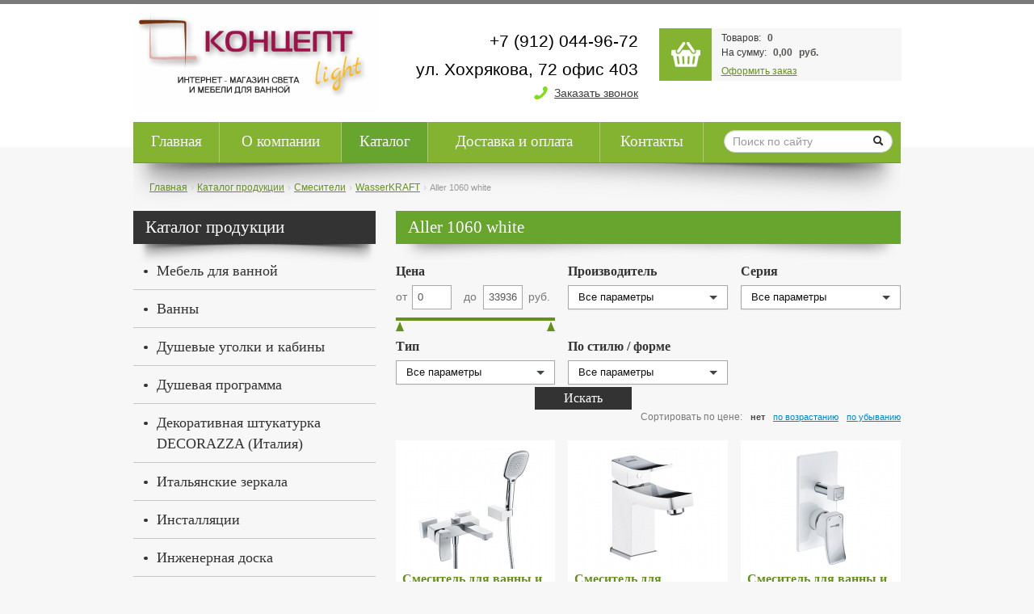

--- FILE ---
content_type: text/html; charset=utf-8
request_url: https://www.koncept-light.ru/catalog/smesiteli/_wasserkraft/aller_1060_white
body_size: 12466
content:
<!-- View: /category/index --><!-- View: protected/views/layouts/main.php --><!DOCTYPE html><html><head><base href="https://www.koncept-light.ru/"/><meta name="viewport" content="width=device-width, initial-scale=1.0" /><meta http-equiv="Content-type" content="text/html; charset=utf-8" /><meta name="description" content="Интернет-магазин" /><meta name="keywords" content="Концепт-Light" /><link rel="stylesheet" type="text/css" href="/assets/65857abf/bootstrap/css/bootstrap.min.css" /><link rel="stylesheet" type="text/css" href="/assets/65857abf/css/bootstrap-yii.css" /><link rel="stylesheet" type="text/css" href="/assets/65857abf/css/jquery-ui-bootstrap.css" /><link rel="stylesheet" type="text/css" href="/assets/51f70af9/css/bootstrap-select.css" /><link rel="stylesheet" type="text/css" href="/public/css/solution.window.css" /><link rel="stylesheet" type="text/css" href="/themes/shop1proplus/public/css/style.css" /><link rel="stylesheet" type="text/css" href="//cdnjs.cloudflare.com/ajax/libs/fancybox/2.1.5/jquery.fancybox.min.css" /><link rel="stylesheet" type="text/css" href="/public/mystyle.css" /><script type="text/javascript" src="//cdnjs.cloudflare.com/ajax/libs/html5shiv/3.7.2/html5shiv.min.js"></script><title>Aller 1060 white - Концепт-Light</title></head><body ng-app="app"><!-- Theme: shop1proplus --><!-- View: themes/shop1proplus/views/layouts/wrapper.php --><div class="main-wrapper"><header><div class="container"><div class="row-fluid header-middle-wrapper"><div class="span8 row-fluid"><div class="header-left-side header-logo-wrapper span6"><div><a href="https://www.koncept-light.ru"><img src="/files/block/1_value.png" alt="Концепт-Light" /></a></div></div><div class="header-right-side header-phone-wrapper span6"><p><span style="font-size: 8pt;"><strong>+7&nbsp;(912) 044-96-72</strong></span></p><p><span style="font-size: 8pt;"><strong>ул. Хохрякова, 72 офис 403</strong></span></p><p class="callback-link"><a class="app-modal-link" data-dialog-modal="1" href="/action.modal/modelName/CallbackForm">Заказать звонок</a></p></div></div><div class="span4"><div class="row-fluid shop-cart-wrapper"><div class="span3"><a class="header-link-to-cart" href="/cart"></a></div><div class="span9 shop-cart-container" ng-controller="ShopCartWidget"><p><span>Товаров:&nbsp;</span><strong ng-init="cartCount = '0'" ng-bind-html="cartCount"></strong><br/><span>На сумму:&nbsp;</span><strong ng-init="cartAmount = '0,00'" ng-bind-html="cartAmount"></strong><strong>&nbsp;руб.</strong></p><p><a href="/cart">Оформить заказ</a></p></div></div></div></div><div class="row-fluid header-top-wrapper"><div class="span9"><!-- View: themes/shop1proplus/views/PublicItexMenu/header.php --><nav><ul id="yw5" class="nav"><li><a href="/">Главная</a></li><li><a href="/about">О компании</a></li><li class="active"><a href="/catalog">Каталог</a></li><li><a href="/delivery_and_payment">Доставка и оплата</a></li><li><a href="/contacts">Контакты</a></li></ul></nav></div><div class="span3"><form class="form-search" action="/search" method="get"><input placeholder="Поиск по сайту" type="text" value="" name="q" id="q" /><button class="no-btn btn" type="submit" name="yt5"><i class="icon-search" /></i></button></form></div></div></div></header><div class="content-wrapper"><div class="container"><ul class="breadcrumb"><li><a href="/">Главная</a><span class="divider">&nbsp;&rsaquo;&nbsp;</span></li><li><a href="/catalog">Каталог продукции</a><span class="divider">&nbsp;&rsaquo;&nbsp;</span></li><li><a href="/catalog/smesiteli">Смесители</a><span class="divider">&nbsp;&rsaquo;&nbsp;</span></li><li><a href="/catalog/smesiteli/_wasserkraft"> WasserKRAFT</a><span class="divider">&nbsp;&rsaquo;&nbsp;</span></li><li class="active">Aller 1060 white</li></ul><!-- View: themes/shop1proplus/views/layouts/column2.php --><div class="row-fluid"><div class="span4"><!-- View: themes/shop1proplus/views/PublicItexMenu/left.php --><h3 class="menu-title">Каталог продукции</h3><ul class="list-menu is-items" id="yw4"><li><a href="/catalog/santehnika">Мебель для ванной</a><ul><li><a href="/catalog/santehnika/caprigo_italiya_rossiya">CAPRIGO (Италия-Россия)</a><ul><li><a href="/catalog/santehnika/caprigo_italiya_rossiya/akkord__accord">Accord</a></li><li><a href="/catalog/santehnika/caprigo_italiya_rossiya/albion__albion">Albion</a></li><li><a href="/catalog/santehnika/caprigo_italiya_rossiya/albion_concept">Albion Concept</a></li><li><a href="/catalog/santehnika/caprigo_italiya_rossiya/albion_promo">Albion Promo</a></li><li><a href="/catalog/santehnika/caprigo_italiya_rossiya/atrio">Atrio</a></li><li><a href="/catalog/santehnika/caprigo_italiya_rossiya/baltic">Baltic</a></li><li><a href="/catalog/santehnika/caprigo_italiya_rossiya/basis">Basis</a></li><li><a href="/catalog/santehnika/caprigo_italiya_rossiya/borgo__borgo">Borgo</a></li><li><a href="/catalog/santehnika/caprigo_italiya_rossiya/burje__bourget">Bourget</a></li><li><a href="/catalog/santehnika/caprigo_italiya_rossiya/brighton">Brighton</a></li><li><a href="/catalog/santehnika/caprigo_italiya_rossiya/kapriz__caprice">Caprice</a></li><li><a href="/catalog/santehnika/caprigo_italiya_rossiya/dallas">Dallas</a></li><li><a href="/catalog/santehnika/caprigo_italiya_rossiya/firenze">Firenze</a></li><li><a href="/catalog/santehnika/caprigo_italiya_rossiya/fresko__fresco">Fresco</a></li><li><a href="/catalog/santehnika/caprigo_italiya_rossiya/genova">Genova</a></li><li><a href="/catalog/santehnika/caprigo_italiya_rossiya/grinvich__greenwich">Greenwich</a></li><li><a href="/catalog/santehnika/caprigo_italiya_rossiya/hotel">Hotel</a></li><li><a href="/catalog/santehnika/caprigo_italiya_rossiya/imperio__imperio">Imperio</a></li><li><a href="/catalog/santehnika/caprigo_italiya_rossiya/integra">Integra</a></li><li><a href="/catalog/santehnika/caprigo_italiya_rossiya/_ischia"> Ischia</a></li><li><a href="/catalog/santehnika/caprigo_italiya_rossiya/djardin__jardin">Jardin</a></li><li><a href="/catalog/santehnika/caprigo_italiya_rossiya/jersey">Jersey</a></li><li><a href="/catalog/santehnika/caprigo_italiya_rossiya/_legato"> Legato</a></li><li><a href="/catalog/santehnika/caprigo_italiya_rossiya/lusso">Lusso</a></li><li><a href="/catalog/santehnika/caprigo_italiya_rossiya/marsel">Marsel</a></li><li><a href="/catalog/santehnika/caprigo_italiya_rossiya/metropol">Metropol</a></li><li><a href="/catalog/santehnika/caprigo_italiya_rossiya/milano">Milano</a></li><li><a href="/catalog/santehnika/caprigo_italiya_rossiya/modena__modena">Modena</a></li><li><a href="/catalog/santehnika/caprigo_italiya_rossiya/modo___prima_">Modo-Prima</a></li><li><a href="/catalog/santehnika/caprigo_italiya_rossiya/modo_secondo">Modo-Secondo</a></li><li><a href="/catalog/santehnika/caprigo_italiya_rossiya/modo_terza">Modo-Terza</a></li><li><a href="/catalog/santehnika/caprigo_italiya_rossiya/modo_quarta">Modo-Quarta</a></li><li><a href="/catalog/santehnika/caprigo_italiya_rossiya/noktyurnnokturn">Nokturn</a></li><li><a href="/catalog/santehnika/caprigo_italiya_rossiya/napoli__napoli">Napoli</a></li><li><a href="/catalog/santehnika/caprigo_italiya_rossiya/napoli_promo__napoli_promo">Napoli Promo</a></li><li><a href="/catalog/santehnika/caprigo_italiya_rossiya/novara">Novara</a></li><li><a href="/catalog/santehnika/caprigo_italiya_rossiya/orlando">Orlando</a></li><li><a href="/catalog/santehnika/caprigo_italiya_rossiya/palatstso__palazzo_">Palazzo</a></li><li><a href="/catalog/santehnika/caprigo_italiya_rossiya/ponza">Ponza</a></li><li><a href="/catalog/santehnika/caprigo_italiya_rossiya/ponza_a_">Ponza-А </a></li><li><a href="/catalog/santehnika/caprigo_italiya_rossiya/preston">Preston</a></li><li><a href="/catalog/santehnika/caprigo_italiya_rossiya/richmond">Reachmond</a></li><li><a href="/catalog/santehnika/caprigo_italiya_rossiya/roma">Roma</a></li><li><a href="/catalog/santehnika/caprigo_italiya_rossiya/seattle">Seattle</a></li><li><a href="/catalog/santehnika/caprigo_italiya_rossiya/spatsio__spazio">Spazio Classico</a></li><li><a href="/catalog/santehnika/caprigo_italiya_rossiya/sydney">Sydney</a></li><li><a href="/catalog/santehnika/caprigo_italiya_rossiya/tibet___lotto">Tibet - Lotto</a></li><li><a href="/catalog/santehnika/caprigo_italiya_rossiya/tibet___picco">Tibet - Picco</a></li><li><a href="/catalog/santehnika/caprigo_italiya_rossiya/toronto">Toronto</a></li><li><a href="/catalog/santehnika/caprigo_italiya_rossiya/trevi__trevi">Trevi</a></li><li><a href="/catalog/santehnika/caprigo_italiya_rossiya/trevi_promo">Trevi Promo</a></li><li><a href="/catalog/santehnika/caprigo_italiya_rossiya/valensiya__valencia">Valencia</a></li><li><a href="/catalog/santehnika/caprigo_italiya_rossiya/valletta">Valletta</a></li><li><a href="/catalog/santehnika/caprigo_italiya_rossiya/venezia">Venezia</a></li><li><a href="/catalog/santehnika/caprigo_italiya_rossiya/verona_h">Verona-H</a></li><li><a href="/catalog/santehnika/caprigo_italiya_rossiya/vivo___vivo">Vivo</a></li><li><a href="/catalog/santehnika/caprigo_italiya_rossiya/windsor">Windsor</a></li><li><a href="/catalog/santehnika/caprigo_italiya_rossiya/york">York</a></li></ul></li><li><a href="/catalog/santehnika/opadiris_rossiya">OPADIRIS (Россия)</a><ul><li><a href="/catalog/santehnika/opadiris_rossiya/bordji">Борджи</a></li><li><a href="/catalog/santehnika/opadiris_rossiya/viktoriya">Виктория</a></li><li><a href="/catalog/santehnika/opadiris_rossiya/karat">Карат</a></li><li><a href="/catalog/santehnika/opadiris_rossiya/karla">Карла</a></li><li><a href="/catalog/santehnika/opadiris_rossiya/klio">Клио</a></li><li><a href="/catalog/santehnika/opadiris_rossiya/korso_oro">Корсо Оро</a></li><li><a href="/catalog/santehnika/opadiris_rossiya/komplekt_mebeli_opadiris_lavarro_70_napolnaya_">Лаварро </a></li><li><a href="/catalog/santehnika/opadiris_rossiya/laura">Лаура</a></li><li><a href="/catalog/santehnika/opadiris_rossiya/lorentso">Лоренцо</a></li><li><a href="/catalog/santehnika/opadiris_rossiya/luchiya">Лучия</a></li><li><a href="/catalog/santehnika/opadiris_rossiya/miraj">Мираж</a></li><li><a href="/catalog/santehnika/opadiris_rossiya/omega">Омега</a></li><li><a href="/catalog/santehnika/opadiris_rossiya/oniks">Оникс</a></li><li><a href="/catalog/santehnika/opadiris_rossiya/palermo">Палермо</a></li><li><a href="/catalog/santehnika/opadiris_rossiya/rispekto">Риспекто</a></li><li><a href="/catalog/santehnika/opadiris_rossiya/sanrayz">Санрайз</a></li><li><a href="/catalog/santehnika/opadiris_rossiya/tibet">Тибет</a></li><li><a href="/catalog/santehnika/opadiris_rossiya/fresko">Фреско</a></li></ul></li><li><a href="/catalog/santehnika/sanvit_rossiya">SANVIT (Россия)</a><ul><li><a href="/catalog/santehnika/sanvit_rossiya/avenyu___1">Авеню - 1</a></li><li><a href="/catalog/santehnika/sanvit_rossiya/avenyu___2">Авеню - 2</a></li><li><a href="/catalog/santehnika/sanvit_rossiya/avenyu___3">Авеню - 3</a></li><li><a href="/catalog/santehnika/sanvit_rossiya/boston">Бостон</a></li><li><a href="/catalog/santehnika/sanvit_rossiya/brun__1">Бруно -1</a></li><li><a href="/catalog/santehnika/sanvit_rossiya/bruno___2">Бруно - 2</a></li><li><a href="/catalog/santehnika/sanvit_rossiya/daymond">Даймонд</a></li><li><a href="/catalog/santehnika/sanvit_rossiya/kantri">Кантри</a></li><li><a href="/catalog/santehnika/sanvit_rossiya/kvadro_lux">Квадро LUX</a></li><li><a href="/catalog/santehnika/sanvit_rossiya/kvadro_lux_new">Квадро NEW</a></li><li><a href="/catalog/santehnika/sanvit_rossiya/komfort">Комфорт NEW</a></li><li><a href="/catalog/santehnika/sanvit_rossiya/kontur">Контур</a></li><li><a href="/catalog/santehnika/sanvit_rossiya/kube_1">Кубэ-1</a></li><li><a href="/catalog/santehnika/sanvit_rossiya/kube_2">Кубэ-2</a></li><li><a href="/catalog/santehnika/sanvit_rossiya/kube_3">Кубэ-3</a></li><li><a href="/catalog/santehnika/sanvit_rossiya/kube_mini_new">Кубэ мини NEW</a></li><li><a href="/catalog/santehnika/sanvit_rossiya/kube_loft">Кубэ Лофт</a></li><li><a href="/catalog/santehnika/sanvit_rossiya/letitsiya">Летиция</a></li><li><a href="/catalog/santehnika/sanvit_rossiya/link">Линк</a></li><li><a href="/catalog/santehnika/sanvit_rossiya/lira">Лира</a></li><li><a href="/catalog/santehnika/sanvit_rossiya/mira">Мира</a></li><li><a href="/catalog/santehnika/sanvit_rossiya/meri_2">Мэри-2</a></li><li><a href="/catalog/santehnika/sanvit_rossiya/meri_4">Мэри-4</a></li><li><a href="/catalog/santehnika/sanvit_rossiya/novella_lux">Новелла LUX</a></li><li><a href="/catalog/santehnika/sanvit_rossiya/novella_lux_new">Новелла LUX NEW</a></li><li><a href="/catalog/santehnika/sanvit_rossiya/provans">Прованс</a></li><li><a href="/catalog/santehnika/sanvit_rossiya/rolf">Рольф</a></li><li><a href="/catalog/santehnika/sanvit_rossiya/siti">Сити</a></li><li><a href="/catalog/santehnika/sanvit_rossiya/solveyg">Сольвейг</a></li><li><a href="/catalog/santehnika/sanvit_rossiya/stayl">Стайл</a></li><li><a href="/catalog/santehnika/sanvit_rossiya/strit_2">Стрит 2</a></li><li><a href="/catalog/santehnika/sanvit_rossiya/strit_4">Стрит 4</a></li><li><a href="/catalog/santehnika/sanvit_rossiya/strit_box">Стрит BOX</a></li><li><a href="/catalog/santehnika/sanvit_rossiya/tandem">Тандем NEW</a></li><li><a href="/catalog/santehnika/sanvit_rossiya/tema">Тема</a></li><li><a href="/catalog/santehnika/sanvit_rossiya/flay">Флай</a></li><li><a href="/catalog/santehnika/sanvit_rossiya/forma_120">Форма 120</a></li><li><a href="/catalog/santehnika/sanvit_rossiya/_zerkala_i_aksessuaryi"> Зеркала</a></li></ul></li><li><a href="/catalog/santehnika/hj">TIMO (Финляндия)</a><ul><li><a href="/catalog/santehnika/hj/amelia_">Amelia </a></li><li><a href="/catalog/santehnika/hj/anni_">Anni </a></li><li><a href="/catalog/santehnika/hj/aura_">Aura </a></li><li><a href="/catalog/santehnika/hj/aurora">Aurora</a></li><li><a href="/catalog/santehnika/hj/ellen">Ellen</a></li><li><a href="/catalog/santehnika/hj/elsa">Elsa</a></li><li><a href="/catalog/santehnika/hj/vilma">Vilma</a></li></ul></li></ul></li><li><a href="/catalog/santehnika_">Ванны</a><ul><li><a href="/catalog/santehnika_/akvatika">АКВАТИКА</a><ul><li><a href="/catalog/santehnika_/akvatika/avanta">Аванта</a></li><li><a href="/catalog/santehnika_/akvatika/aventura">Авентура</a></li><li><a href="/catalog/santehnika_/akvatika/avrora">Аврора</a></li><li><a href="/catalog/santehnika_/akvatika/akvarama">Акварама</a></li><li><a href="/catalog/santehnika_/akvatika/akvarium_">Аквариум </a></li><li><a href="/catalog/santehnika_/akvatika/aksioma">Аксиома</a></li><li><a href="/catalog/santehnika_/akvatika/alpina">Альпина</a></li><li><a href="/catalog/santehnika_/akvatika/alternativa">Альтернатива</a></li><li><a href="/catalog/santehnika_/akvatika/alteya">Альтея</a></li><li><a href="/catalog/santehnika_/akvatika/arena">Арена </a></li><li><a href="/catalog/santehnika_/akvatika/armada">Армада</a></li><li><a href="/catalog/santehnika_/akvatika/arhitektura">Архитектура</a></li><li><a href="/catalog/santehnika_/akvatika/astra">Астра</a></li><li><a href="/catalog/santehnika_/akvatika/atlantis">Атлантис</a></li><li><a href="/catalog/santehnika_/akvatika/gotika">Готика</a></li><li><a href="/catalog/santehnika_/akvatika/zero">Зеро</a></li><li><a href="/catalog/santehnika_/akvatika/kvorum">Кворум</a></li><li><a href="/catalog/santehnika_/akvatika/kinetika">Кинетика</a></li><li><a href="/catalog/santehnika_/akvatika/logika">Логика</a></li><li><a href="/catalog/santehnika_/akvatika/maksima">Максима</a></li><li><a href="/catalog/santehnika_/akvatika/matritsa">Матрица</a></li><li><a href="/catalog/santehnika_/akvatika/minima">Минима</a></li><li><a href="/catalog/santehnika_/akvatika/mono">Моно</a></li><li><a href="/catalog/santehnika_/akvatika/opera">Опера</a></li><li><a href="/catalog/santehnika_/akvatika/plazma">Плазма</a></li><li><a href="/catalog/santehnika_/akvatika/renessans">Ренессанс</a></li><li><a href="/catalog/santehnika_/akvatika/serena">Серена</a></li><li><a href="/catalog/santehnika_/akvatika/skulptura_">Скульптура </a></li><li><a href="/catalog/santehnika_/akvatika/tema">Тема</a></li><li><a href="/catalog/santehnika_/akvatika/tokio">Токио</a></li><li><a href="/catalog/santehnika_/akvatika/evolyutsiya">Эволюция</a></li><li><a href="/catalog/santehnika_/akvatika/epyura">Эпюра</a></li><li><a href="/catalog/santehnika_/akvatika/estrada">Эстрада</a></li><li><a href="/catalog/santehnika_/akvatika/yunior">Юниор</a></li></ul></li><li><a href="/catalog/santehnika_/radomir">RADOMIR</a><ul><li><a href="/catalog/santehnika_/radomir/avrora">Аврора</a></li><li><a href="/catalog/santehnika_/radomir/agata">Агата</a></li><li><a href="/catalog/santehnika_/radomir/alari">Алари</a></li><li><a href="/catalog/santehnika_/radomir/albena">Альбена</a></li><li><a href="/catalog/santehnika_/radomir/alteya">Альтея</a></li><li><a href="/catalog/santehnika_/radomir/vals">Вальс</a></li><li><a href="/catalog/santehnika_/radomir/vals_maksi">Вальс Макси</a></li><li><a href="/catalog/santehnika_/radomir/vesta">Веста</a></li><li><a href="/catalog/santehnika_/radomir/viktoriya">Виктория</a></li><li><a href="/catalog/santehnika_/radomir/vinchentso">Винченцо</a></li><li><a href="/catalog/santehnika_/radomir/vudu">Вуду</a></li><li><a href="/catalog/santehnika_/radomir/irma">Ирма</a></li><li><a href="/catalog/santehnika_/radomir/konkord">Конкорд</a></li><li><a href="/catalog/santehnika_/radomir/laguna">Лагуна</a></li><li><a href="/catalog/santehnika_/radomir/laredo">Ларедо</a></li><li><a href="/catalog/santehnika_/radomir/leonessa">Леонесса</a></li><li><a href="/catalog/santehnika_/radomir/miranda">Миранда</a></li><li><a href="/catalog/santehnika_/radomir/moderna">Модерна</a></li><li><a href="/catalog/santehnika_/radomir/monti">Монти</a></li><li><a href="/catalog/santehnika_/radomir/meri">Мэри</a></li><li><a href="/catalog/santehnika_/radomir/neapoli">Неаполи</a></li><li><a href="/catalog/santehnika_/radomir/nikol">Николь</a></li><li><a href="/catalog/santehnika_/radomir/oregona">Орегона</a></li><li><a href="/catalog/santehnika_/radomir/orsini">Орсини</a></li><li><a href="/catalog/santehnika_/radomir/palermo">Палермо</a></li><li><a href="/catalog/santehnika_/radomir/parma_dona">Парма-дона</a></li><li><a href="/catalog/santehnika_/radomir/akrilovaya_vanna_radomir_provans">Прованс</a></li><li><a href="/catalog/santehnika_/radomir/roza">Роза</a></li><li><a href="/catalog/santehnika_/radomir/sandra">Сандра</a></li><li><a href="/catalog/santehnika_/radomir/silviya">Сильвия</a></li><li><a href="/catalog/santehnika_/radomir/sietl">Сиэтл</a></li><li><a href="/catalog/santehnika_/radomir/sorrento">Сорренто</a></li><li><a href="/catalog/santehnika_/radomir/sofiya">София</a></li><li><a href="/catalog/santehnika_/radomir/taharat">Тахарат</a></li><li><a href="/catalog/santehnika_/radomir/titan_long">Титан-лонг</a></li><li><a href="/catalog/santehnika_/radomir/uels">Уэльс</a></li><li><a href="/catalog/santehnika_/radomir/filadelfiya">Филадельфия</a></li><li><a href="/catalog/santehnika_/radomir/helga">Хельга</a></li><li><a href="/catalog/santehnika_/radomir/charli">Чарли</a></li><li><a href="/catalog/santehnika_/radomir/spa_basseynyi">SPA-бассейны</a></li></ul></li></ul></li><li><a href="/catalog/dushevyie_kabinyi_i_boksyi">Душевые уголки и кабины</a><ul><li><a href="/catalog/dushevyie_kabinyi_i_boksyi/eago">Eago (Китай)</a><ul><li><a href="/catalog/dushevyie_kabinyi_i_boksyi/eago/dushevyie_kabinyi">Душевые кабины</a></li></ul></li><li><a href="/catalog/dushevyie_kabinyi_i_boksyi/lagard">Lagard (Германия)</a></li><li><a href="/catalog/dushevyie_kabinyi_i_boksyi/radomir">Radomir</a><ul><li><a href="/catalog/dushevyie_kabinyi_i_boksyi/radomir/dushevyie_boksyi">Душевые боксы</a></li><li><a href="/catalog/dushevyie_kabinyi_i_boksyi/radomir/dushevyie_kabinyi">Душевые кабины</a></li><li><a href="/catalog/dushevyie_kabinyi_i_boksyi/radomir/dushevyie_poddonyi">Душевые поддоны</a></li><li><a href="/catalog/dushevyie_kabinyi_i_boksyi/radomir/_dushevyie_uglyi"> Душевые углы</a></li><li><a href="/catalog/dushevyie_kabinyi_i_boksyi/radomir/dushevyie_ograjdeniya">Душевые ограждения</a></li></ul></li><li><a href="/catalog/dushevyie_kabinyi_i_boksyi/timo">Timo (Финляндия)</a><ul><li><a href="/catalog/dushevyie_kabinyi_i_boksyi/timo/dushevyie_kabinyi">Душевые кабины</a></li><li><a href="/catalog/dushevyie_kabinyi_i_boksyi/timo/dushevyie_boksyi">Душевые боксы</a></li><li><a href="/catalog/dushevyie_kabinyi_i_boksyi/timo/ugolki_ograjdeniya">Уголки, ограждения</a></li></ul></li><li><a href="/catalog/dushevyie_kabinyi_i_boksyi/wasserkraft">WasserKRAFT (Германия)</a><ul><li><a href="/catalog/dushevyie_kabinyi_i_boksyi/wasserkraft/dushevyie_ugolki">Душевые уголки</a></li><li><a href="/catalog/dushevyie_kabinyi_i_boksyi/wasserkraft/dushevyie_poddonyi">Душевые поддоны</a></li><li><a href="/catalog/dushevyie_kabinyi_i_boksyi/wasserkraft/dushevyie_ograjdeniya_i_shtorki__">Душевые ограждения и шторки  </a></li></ul></li></ul></li><li><a href="/catalog/dushevaya_programma">Душевая программа</a><ul><li><a href="/catalog/dushevaya_programma/timo">Timo</a></li><li><a href="/catalog/dushevaya_programma/wasserkraft">WasserKRAFT</a></li></ul></li><li><a href="/dekorativnaya_shtukaturka_decorazza_italiya">Декоративная штукатурка DECORAZZA (Италия)</a><ul><li><a href="/catalog/testovaya_gruppa/razdel_1">Antici</a></li><li><a href="/dekorativnaya_shtukaturka_decorazza_italiya/aretino">Aretino</a></li><li><a href="/dekorativnaya_shtukaturka_decorazza_italiya/decorazza_art_beton_effekt_art_beton">Art beton </a></li><li><a href="/catalog/testovaya_gruppa/razdel_3_dlinnoe_nazvanie_v_neskolko_strok_1_2_3_4_5_6_7_8_9_0">Barilievo</a></li><li><a href="/dekorativnaya_shtukaturka_decorazza_italiya/brezza">Brezza</a></li><li><a href="/catalog/testovaya_gruppa/vosk_cera_di_veneziano">Cera di Veneziano</a></li><li><a href="/catalog/testovaya_gruppa/craquelur">Craquelur</a></li><li><a href="/dekorativnaya_shtukaturka_decorazza_italiya/effetto_metallico">Effetto metallico</a></li><li><a href="/catalog/testovaya_gruppa/lucetezza">Lucetezza</a></li><li><a href="/catalog/testovaya_gruppa/murales">Murales</a></li><li><a href="/catalog/testovaya_gruppa/romano_">Romano </a></li><li><a href="/catalog/testovaya_gruppa/rustic_">Rustic </a></li><li><a href="/catalog/testovaya_gruppa/seta">Seta</a></li><li><a href="/dekorativnaya_shtukaturka_decorazza_italiya/seta_da_vinci">Seta da Vinci</a></li><li><a href="/catalog/testovaya_gruppa/sollievo">Sollievo</a></li><li><a href="/catalog/testovaya_gruppa/stucco_veneziano">Stucco Veneziano</a></li><li><a href="/catalog/testovaya_gruppa/traverta">Traverta</a></li><li><a href="/dekorativnaya_shtukaturka_decorazza_italiya/travertino_naturale">Travertino naturale</a></li><li><a href="/catalog/testovaya_gruppa/velluto">Velluto</a></li><li><a href="/dekorativnaya_shtukaturka_decorazza_italiya/velours">Velours</a></li><li><a href="/dekorativnaya_shtukaturka_decorazza_italiya/podgotovitelnyie_materialyi">Подготовительные материалы</a></li></ul></li><li><a href="/catalog/a">Итальянские зеркала</a><ul><li><a href="/catalog/a/caprigo">Caprigo</a></li></ul></li><li><a href="/catalog/installyatsii">Инсталляции</a><ul><li><a href="/catalog/installyatsii/teceprofil">TECEprofil</a></li></ul></li><li><a href="/catalog/injenernaya_doska">Инженерная доска</a><ul><li><a href="/catalog/injenernaya_doska/wood_bee">Wood Bee</a></li></ul></li><li class="active"><a href="/catalog/smesiteli">Смесители</a><ul><li><a href="/catalog/smesiteli/boheme">Boheme</a><ul><li><a href="/catalog/smesiteli/boheme/hrom">Хром</a></li><li><a href="/catalog/smesiteli/boheme/bronza">Бронза</a></li><li><a href="/catalog/smesiteli/boheme/zoloto">Золото</a></li></ul></li><li><a href="/catalog/smesiteli/timo">Timo</a><ul><li><a href="/catalog/smesiteli/timo/adelia">Adelia</a></li><li><a href="/catalog/smesiteli/timo/anni">Anni</a></li><li><a href="/catalog/smesiteli/timo/arisa">Arisa</a></li><li><a href="/catalog/smesiteli/timo/beverly">Beverly</a></li><li><a href="/catalog/smesiteli/timo/briana">Briana</a></li><li><a href="/catalog/smesiteli/timo/_helmi_"> Helmi </a></li><li><a href="/catalog/smesiteli/timo/hette">Hette</a></li><li><a href="/catalog/smesiteli/timo/lina">Lina</a></li><li><a href="/catalog/smesiteli/timo/lumi">Lumi</a></li><li><a href="/catalog/smesiteli/timo/morea">Morea</a></li><li><a href="/catalog/smesiteli/timo/nelson">Nelson</a></li><li><a href="/catalog/smesiteli/timo/olivia">Olivia</a></li><li><a href="/catalog/smesiteli/timo/ritz_">Ritz </a></li><li><a href="/catalog/smesiteli/timo/sahara">Sahara</a></li><li><a href="/catalog/smesiteli/timo/saona">Saona</a></li><li><a href="/catalog/smesiteli/timo/selene">Selene</a></li><li><a href="/catalog/smesiteli/timo/torne">Torne</a></li><li><a href="/catalog/smesiteli/timo/_unari"> Unari</a></li></ul></li><li class="active"><a href="/catalog/smesiteli/_wasserkraft"> WasserKRAFT</a><ul><li><a href="/catalog/smesiteli/_wasserkraft/aller_1060">Aller 1060</a></li><li class="active"><a href="/catalog/smesiteli/_wasserkraft/aller_1060_white">Aller 1060 white</a></li><li><a href="/catalog/smesiteli/_wasserkraft/alme_1500">Alme 1500</a></li><li><a href="/catalog/smesiteli/_wasserkraft/amper_2900">Amper 2900</a></li><li><a href="/catalog/smesiteli/_wasserkraft/berkel_4800">Berkel 4800</a></li><li><a href="/catalog/smesiteli/_wasserkraft/elbe_7400_">Elbe 7400 </a></li><li><a href="/catalog/smesiteli/_wasserkraft/kammel_1800">Kammel 1800</a></li><li><a href="/catalog/smesiteli/_wasserkraft/lopau_3200">Lopau 3200</a></li><li><a href="/catalog/smesiteli/_wasserkraft/main_4100">Main 4100</a></li><li><a href="/catalog/smesiteli/_wasserkraft/salm_2700">Salm 2700</a></li><li><a href="/catalog/smesiteli/_wasserkraft/vils_5600">Vils 5600</a></li><li><a href="/catalog/smesiteli/_wasserkraft/vstraivaemyie_komplektyi">Встраиваемые комплекты</a></li><li><a href="/catalog/smesiteli/_wasserkraft/dushevyie_komplektyi">Душевые комплекты</a></li><li><a href="/catalog/smesiteli/_wasserkraft/izdeliya_dlya_vstraivaemoy_sistemyi">Изделия для встраиваемой системы</a></li></ul></li></ul></li><li><a href="/catalog/chugunnyie_radiatoryi_obraztsyi_est_v_nalichii">Чугунные радиаторы Retro Style (Образцы есть в наличии)</a><ul><li><a href="/catalog/chugunnyie_radiatoryi/retrostyle">Retro Style</a><ul><li><a href="/catalog/chugunnyie_radiatoryi/retrostyle/pokraska">Покраска</a></li><li><a href="/catalog/chugunnyie_radiatoryi/retrostyle/_zapornaya_armatura"> Запорная арматура</a></li><li><a href="/catalog/chugunnyie_radiatoryi/retrostyle/chugunnyiy_radiator_retrostyle_barton_560_1_sektsiya">Barton</a></li><li><a href="/catalog/chugunnyie_radiatoryi/retrostyle/bohemia">Bohemia</a></li><li><a href="/catalog/chugunnyie_radiatoryi/retrostyle/bohemiaR">Bohemia R</a></li><li><a href="/catalog/chugunnyie_radiatoryi/retrostyle/bristol_">Bristol </a></li><li><a href="/catalog/chugunnyie_radiatoryi/retrostyle/chugunnyiy_radiator_retro_style_bristol_loft_582_1_sektsiya"> Bristol Loft </a></li><li><a href="/catalog/chugunnyie_radiatoryi/retrostyle/bristol_m_">Bristol M </a></li><li><a href="/catalog/chugunnyie_radiatoryi/retrostyle/chugunnyiy_radiator_retro_style_derby_600_1_sektsiya">Derby</a></li><li><a href="/catalog/chugunnyie_radiatoryi/retrostyle/derby_ch">Derby CH</a></li><li><a href="/catalog/chugunnyie_radiatoryi/retrostyle/derby_m_">Derby M4</a></li><li><a href="/catalog/chugunnyie_radiatoryi/retrostyle/derby_m6">Derby M6</a></li><li><a href="/catalog/chugunnyie_radiatoryi/retrostyle/grotescco_">Grotescco </a></li><li><a href="/catalog/chugunnyie_radiatoryi/retrostyle/leeds">Leeds</a></li><li><a href="/catalog/chugunnyie_radiatoryi/retrostyle/kalor_3">Lille </a></li><li><a href="/catalog/chugunnyie_radiatoryi/retrostyle/preston">Preston</a></li><li><a href="/catalog/chugunnyie_radiatoryi/retrostyle/windsbold">Windsbold</a></li><li><a href="/catalog/chugunnyie_radiatoryi/retrostyle/windsor">Windsor</a></li></ul></li></ul></li><li><a href="/catalog/razrabotka_dizayn_proektov">Разработка дизайн-проектов</a></li></ul></div><div class="span8"><h1 class="title">Aller 1060 white</h1><div class="filter-block"><form id="filter-form" action="https://www.koncept-light.ru/action.modal/modelName/FiltersResponse/" method="post"><input type="hidden" name="category" value="5983" /><div><div class="row-fluid"><div class="span4 filter-param"><label for="Filter_1">Цена</label><div class="slider-values row-fluid"><div class="span5 filter-val-left">от <input type="text" class="filter-val-input filter-val-left-input" name="price[0]" value="0" id="filter_slider_1_f" /></div><div class="span7 filter-val-right">до <input type="text" class="filter-val-input filter-val-right-input" name="price[1]" value="339360000" id="filter_slider_1_t" /> руб.</div></div><div id="filter_slider_1" class="slider-range"></div><input type="hidden" name="1" id="filter_slider_1_i" /></div><div class="span4 filter-param"><label for="Filter_2">Производитель</label><select class="selectpicker" name="Filter[2]" id="Filter_2"><option value="" selected="selected">Все параметры</option><option value="467">WasserKRAFT</option></select></div><div class="span4 filter-param"><label for="Filter_3">Серия</label><select class="selectpicker" name="Filter[3]" id="Filter_3"><option value="" selected="selected">Все параметры</option><option value="469">Aller 1060 white</option></select></div></div><div class="row-fluid"><div class="span4 filter-param"><label for="Filter_21">Тип</label><select class="selectpicker" name="Filter[21]" id="Filter_21"><option value="" selected="selected">Все параметры</option><option value="347">для раковины</option><option value="498">для ванны</option></select></div><div class="span4 filter-param"><label for="Filter_26">По стилю / форме</label><select class="selectpicker" name="Filter[26]" id="Filter_26"><option value="" selected="selected">Все параметры</option><option value="494">Хром</option></select></div></div></div><div class="row-fluid"><div class="span6 filter-submit-button"><input class="no-btn btn filter-but" type="submit" name="yt4" value="Искать" id="yt4" /></div></div></form></div><div class="product-sort"><span class="product-sort-text">Сортировать по цене:</span><span><a class="punct-active" href="/catalog/smesiteli/_wasserkraft/aller_1060_white/requestParams/sort/none">нет</a></span><span><a href="/catalog/smesiteli/_wasserkraft/aller_1060_white/requestParams/sort/asc">по возрастанию</a></span><span><a href="/catalog/smesiteli/_wasserkraft/aller_1060_white/requestParams/sort/desc">по убыванию</a></span></div><div class="product-list"><div class="row-fluid"><div class="span4 product-list-item" itemscope itemtype="http://schema.org/Product"><div class="product-item-image"><a href="/catalog/smesiteli/_wasserkraft/aller_1060_white/_smesitel_dlya_vannyi_i_dusha_wasserkraft_aller_1061_white"><img itemprop="image" src="/getimg/182/150/files/core/5984_image.jpg" alt="" /></a></div><div class="product-list-info"><p class="product-item-link"><a itemprop="name" href="/catalog/smesiteli/_wasserkraft/aller_1060_white/_smesitel_dlya_vannyi_i_dusha_wasserkraft_aller_1061_white"> Смеситель для ванны и душа WasserKRAFT Aller 1061 White</a></p><p class="product-item-price" itemprop="offers" itemscope itemtype="http://schema.org/Offer"><!--
                                <strong class="green-price">&nbsp;руб.</strong><strong class="old-price">&nbsp;руб.</strong>
                            --><strong>19 776,00&nbsp;руб.</strong><meta itemprop="price" content="19 776,00"><meta itemprop="priceCurrency" content="RUB"></p><form class="product-add-to-cart-form form-vertical" id="yw0" action="/catalog/smesiteli/_wasserkraft/aller_1060_white/_smesitel_dlya_vannyi_i_dusha_wasserkraft_aller_1061_white/action.addToCart" method="post"><input id="ShopCartItem_core_id_5984" type="hidden" value="5984" name="ShopCartItem[core_id]" /><div class="product-list-buy"><input class="input-buy-count" id="ShopCartItem_count_5984" type="number" value="1" name="ShopCartItem[count]" /><button class="no-btn btn" type="submit" name="yt0">В корзину</button></div></form><meta itemprop="description" content=""></div></div><div class="span4 product-list-item" itemscope itemtype="http://schema.org/Product"><div class="product-item-image"><a href="/catalog/smesiteli/_wasserkraft/aller_1060_white/smesitel_dlya_rakovinyi"><img itemprop="image" src="/getimg/182/150/files/core/5986_image.jpg" alt="" /></a></div><div class="product-list-info"><p class="product-item-link"><a itemprop="name" href="/catalog/smesiteli/_wasserkraft/aller_1060_white/smesitel_dlya_rakovinyi">Смеситель для раковины WasserKRAFT Aller 1063 White</a></p><p class="product-item-price" itemprop="offers" itemscope itemtype="http://schema.org/Offer"><!--
                                <strong class="green-price">&nbsp;руб.</strong><strong class="old-price">&nbsp;руб.</strong>
                            --><strong>11 504,00&nbsp;руб.</strong><meta itemprop="price" content="11 504,00"><meta itemprop="priceCurrency" content="RUB"></p><form class="product-add-to-cart-form form-vertical" id="yw1" action="/catalog/smesiteli/_wasserkraft/aller_1060_white/smesitel_dlya_rakovinyi/action.addToCart" method="post"><input id="ShopCartItem_core_id_5986" type="hidden" value="5986" name="ShopCartItem[core_id]" /><div class="product-list-buy"><input class="input-buy-count" id="ShopCartItem_count_5986" type="number" value="1" name="ShopCartItem[count]" /><button class="no-btn btn" type="submit" name="yt1">В корзину</button></div></form><meta itemprop="description" content=""></div></div><div class="span4 product-list-item" itemscope itemtype="http://schema.org/Product"><div class="product-item-image"><a href="/catalog/smesiteli/_wasserkraft/aller_1060_white/smesitel_dlya_vannyi_i_dusha_wasserkraft_aller_10641_white"><img itemprop="image" src="/getimg/182/150/files/core/6482_image.jpg" alt="" /></a></div><div class="product-list-info"><p class="product-item-link"><a itemprop="name" href="/catalog/smesiteli/_wasserkraft/aller_1060_white/smesitel_dlya_vannyi_i_dusha_wasserkraft_aller_10641_white">Смеситель для ванны и душа WasserKRAFT Aller 10641 White</a></p><p class="product-item-price" itemprop="offers" itemscope itemtype="http://schema.org/Offer"><!--
                                <strong class="green-price">&nbsp;руб.</strong><strong class="old-price">&nbsp;руб.</strong>
                            --><strong>14 752,00&nbsp;руб.</strong><meta itemprop="price" content="14 752,00"><meta itemprop="priceCurrency" content="RUB"></p><form class="product-add-to-cart-form form-vertical" id="yw2" action="/catalog/smesiteli/_wasserkraft/aller_1060_white/smesitel_dlya_vannyi_i_dusha_wasserkraft_aller_10641_white/action.addToCart" method="post"><input id="ShopCartItem_core_id_6482" type="hidden" value="6482" name="ShopCartItem[core_id]" /><div class="product-list-buy"><input class="input-buy-count" id="ShopCartItem_count_6482" type="number" value="1" name="ShopCartItem[count]" /><button class="no-btn btn" type="submit" name="yt2">В корзину</button></div></form><meta itemprop="description" content=""></div></div></div><div class="row-fluid"><div class="span4 product-list-item" itemscope itemtype="http://schema.org/Product"><div class="product-item-image"><a href="/catalog/smesiteli/_wasserkraft/aller_1060_white/smesitel_dlya_dusha_wasserkraft_aller_10651_white"><img itemprop="image" src="/getimg/182/150/files/core/6483_image.jpg" alt="" /></a></div><div class="product-list-info"><p class="product-item-link"><a itemprop="name" href="/catalog/smesiteli/_wasserkraft/aller_1060_white/smesitel_dlya_dusha_wasserkraft_aller_10651_white">Смеситель для душа WasserKRAFT Aller 10651 White</a></p><p class="product-item-price" itemprop="offers" itemscope itemtype="http://schema.org/Offer"><!--
                                <strong class="green-price">&nbsp;руб.</strong><strong class="old-price">&nbsp;руб.</strong>
                            --><strong>9 832,00&nbsp;руб.</strong><meta itemprop="price" content="9 832,00"><meta itemprop="priceCurrency" content="RUB"></p><form class="product-add-to-cart-form form-vertical" id="yw3" action="/catalog/smesiteli/_wasserkraft/aller_1060_white/smesitel_dlya_dusha_wasserkraft_aller_10651_white/action.addToCart" method="post"><input id="ShopCartItem_core_id_6483" type="hidden" value="6483" name="ShopCartItem[core_id]" /><div class="product-list-buy"><input class="input-buy-count" id="ShopCartItem_count_6483" type="number" value="1" name="ShopCartItem[count]" /><button class="no-btn btn" type="submit" name="yt3">В корзину</button></div></form><meta itemprop="description" content=""></div></div></div></div></div></div></div></div><div class="footer-wrapper"></div></div><footer><div class="container"><div class="copyright"><blockquote><div style="text-align: left;">Интернет-магазин &copy;&nbsp;"Концепт-Light".</div><div style="text-align: left;">Все права защищены.</div><div style="text-align: left;">620014, г. Екатеринбург, ул.&nbsp;<span>Хохрякова, 72 офис 403</span><br />Тел: +7 912 044 96 72<br />E-mail:&nbsp;<a href="mailto:koncept96@yandex.ru">koncept96@yandex.ru</a><span>&nbsp;</span></div></blockquote></div><div class="footer-menu"><!-- View: themes/shop1proplus/views/PublicItexMenu/footer.php --><ul id="yw6" class="nav"><li><a href="/">Главная</a></li><li><a href="#callback">Заказать звонок</a></li></ul><p><img src="files/i.jpg" alt="" width="142" height="38" /></p><p><a href="about/politika_konfidentsialnosti"><span style="color: #000000;"><span style="font-family: arial, helvetica, sans-serif; font-size: 10pt;">политика&nbsp;</span><span style="font-family: arial, helvetica, sans-serif; font-size: 10pt;">конфиденциальности</span></span></a></p></div><div class="counters"><!-- Google Tag Manager --><script>(function(w,d,s,l,i){w[l]=w[l]||[];w[l].push({'gtm.start':
new Date().getTime(),event:'gtm.js'});var f=d.getElementsByTagName(s)[0],
j=d.createElement(s),dl=l!='dataLayer'?'&l='+l:'';j.async=true;j.src=
'https://www.googletagmanager.com/gtm.js?id='+i+dl;f.parentNode.insertBefore(j,f);
})(window,document,'script','dataLayer','GTM-MXVB39F');</script><!-- End Google Tag Manager --><!-- Google Tag Manager (noscript) --><noscript><iframe src="https://www.googletagmanager.com/ns.html?id=GTM-MXVB39F"
height="0" width="0" style="display:none;visibility:hidden"></iframe></noscript><!-- End Google Tag Manager (noscript) --><!-- Yandex.Metrika counter --><script type="text/javascript" >
    (function (d, w, c) {
        (w[c] = w[c] || []).push(function() {
            try {
                w.yaCounter45875034 = new Ya.Metrika({
                    id:45875034,
                    clickmap:true,
                    trackLinks:true,
                    accurateTrackBounce:true,
                    webvisor:true,
                    trackHash:true
                });
            } catch(e) { }
        });

        var n = d.getElementsByTagName("script")[0],
            s = d.createElement("script"),
            f = function () { n.parentNode.insertBefore(s, n); };
        s.type = "text/javascript";
        s.async = true;
        s.src = "https://mc.yandex.ru/metrika/watch.js";

        if (w.opera == "[object Opera]") {
            d.addEventListener("DOMContentLoaded", f, false);
        } else { f(); }
    })(document, window, "yandex_metrika_callbacks");
</script><noscript><div><img src="https://mc.yandex.ru/watch/45875034" style="position:absolute; left:-9999px;" alt="" /></div></noscript><!-- /Yandex.Metrika counter --><!-- BEGIN JIVOSITE CODE {literal} --><script type='text/javascript'>
(function(){ var widget_id = 'lZkK8YEcpM';var d=document;var w=window;function l(){
var s = document.createElement('script'); s.type = 'text/javascript'; s.async = true; s.src = '//code.jivosite.com/script/widget/'+widget_id; var ss = document.getElementsByTagName('script')[0]; ss.parentNode.insertBefore(s, ss);}if(d.readyState=='complete'){l();}else{if(w.attachEvent){w.attachEvent('onload',l);}else{w.addEventListener('load',l,false);}}})();</script><!-- {/literal} END JIVOSITE CODE --><a target="_blank" rel="nofollow" href="/catalog/smesiteli/_wasserkraft/aller_1060_white/action.redirect/url/aHR0cHM6Ly9jbGNrLnlhbmRleC5ydS9yZWRpci9kdHlwZT1zdHJlZC9waWQ9NDcvY2lkPTI1MDgvKmh0dHBzOi8vbWFya2V0LnlhbmRleC5ydS9zaG9wLzQyMjM1MS9yZXZpZXdz"><img src="https://clck.yandex.ru/redir/dtype=stred/pid=47/cid=2505/*https://grade.market.yandex.ru/?id=422351&action=image&size=0" border="0" width="88" height="31" alt="Читайте отзывы покупателей и оценивайте качество магазина на Яндекс.Маркете" /></a></div><div class="developer"><img src="/themes/shop1proplus/public/images/itex.png" alt="Itex" /><a href="http://www.itexstart.ru/">Айтекс — создание веб-сайта в Екатеринбурге</a></div></div></footer><!-- End view: themes/shop1proplus/views/layouts/wrapper.php --><script type="text/javascript" src="/assets/2d91c4da/jquery.js"></script><script type="text/javascript" src="/assets/65857abf/bootstrap/js/bootstrap.min.js"></script><script type="text/javascript" src="/assets/65857abf/js/bootstrap-noconflict.js"></script><script type="text/javascript" src="/assets/65857abf/bootbox/bootbox.min.js"></script><script type="text/javascript" src="/assets/65857abf/notify/notify.min.js"></script><script type="text/javascript" src="/assets/65857abf/js/jquery-ui-no-conflict.min.js"></script><script type="text/javascript" src="/assets/f3b80b1c/angular.min.js"></script><script type="text/javascript" src="/assets/f3b80b1c/angular-sanitize.min.js"></script><script type="text/javascript" src="/assets/f3b80b1c/shop.js"></script><script type="text/javascript" src="/assets/e757220b/solution/solution.core.js"></script><script type="text/javascript" src="/assets/e757220b/js/jquery.form.min.js"></script><script type="text/javascript" src="/assets/e757220b/solution/solution.script.js"></script><script type="text/javascript" src="/assets/e757220b/solution/solution.dom.js"></script><script type="text/javascript" src="/assets/e757220b/solution/solution.form.js"></script><script type="text/javascript" src="/assets/e757220b/js/jquery.dialogextend.js"></script><script type="text/javascript" src="/assets/e757220b/solution/solution.jui.dialog.ajax.js"></script><script type="text/javascript" src="/assets/e757220b/solution/solution.stack.js"></script><script type="text/javascript" src="/assets/e757220b/solution/solution.window.js"></script><script type="text/javascript" src="/assets/e757220b/js/URI.min.js"></script><script type="text/javascript" src="/assets/e757220b/solution/solution.json.js"></script><script type="text/javascript" src="/assets/51f70af9/js/bootstrap-select.min.js"></script><script type="text/javascript" src="/public/js/filters.js"></script><script type="text/javascript" src="//cdnjs.cloudflare.com/ajax/libs/fancybox/2.1.5/jquery.fancybox.pack.js"></script><script type="text/javascript" src="/public/js/app.js"></script><script type="text/javascript">
/*<![CDATA[*/
jQuery(function($) {
jQuery('[data-toggle=popover]').popover();
jQuery('body').tooltip({"selector":"[data-toggle=tooltip]"});

/*var filter_hide = $(".filter-hide"),
    filter_head_button = $(".filter-head-button a");*/

/* --- Hide/show filter block --- */
/*var filter = {
    status: true,
    start: "40px",
    maxSize: "" +  filter_hide.height() + "px"
};

filter_hide.height(filter.start);
$(".filter-but").toggle();

$(".filter-block .filter-hide").click(function() {
    if (filter.status) {
        $(".filter-hide").animate({
            height: filter.maxSize
        }, 500, function() {
            filter_head_button.text("Свернуть");
            $(".filter-but").toggle();
            $(".filter-hide").css("overflow", "visible");
            filter_head_button.removeClass("filter-head-button-small");
            $(".filter-sub").removeClass("filter-sub-small");
        });
        filter.status = !filter.status;
    }
});

filter_head_button.click(function () {
    if (filter.status) {
        $(".filter-hide").animate({
            height: filter.maxSize
        }, 500, function() {
            filter_head_button.text("Свернуть");
            $(".filter-but").toggle();
            $(".filter-hide").css("overflow", "visible");
            filter_head_button.removeClass("filter-head-button-small");
            $(".filter-sub").removeClass("filter-sub-small");
        });
    } else {
        $(".filter-but").toggle();
        $(".filter-box-group-block").hide();
        $(".filter-box-group").removeClass("filter-box-group-active");
        $(".filter-hide").animate({
            height: filter.start
        }, 500, function() {
            filter_head_button.text("Развернуть");
            $(".filter-hide").css("overflow", "hidden");
            filter_head_button.addClass("filter-head-button-small");
            $(".filter-sub").addClass("filter-sub-small");
        });
    }
    filter.status = !filter.status;
    return false;
});*/

/* --- Selectpickers --- */
$(".selectpicker").selectpicker({
    width: "100%",
    size: 4
});

/* --- Slider price --- */
var slider_val = {
    val_from: 0,
    val_to: 339360000
};

$(".slider-range").slider({
    range: true,
    min: 0,
    max: 339360000,
    values: [ 0, 339360000 ],
    "step": 25,
    slide: function(event, ui) {
        $("#" + this.id + "_f").val(ui.values[0]);
        $("#" + this.id + "_t").val(ui.values[1]);
        $("#" + this.id + "_i").val("" + ui.values[0] + " " + ui.values[1]);
        slider_val.val_from = ui.values[0];
        slider_val.val_to = ui.values[1];
    }
});

function slider_change() {
    var self_id = this.id,
        id_min = self_id.slice(0, -1) + "f",
        id_max = self_id.slice(0, -1) + "t",
        min_val_str = $("#" + id_min).val(),
        max_val_str = $("#" + id_max).val(),
        min_val = parseInt(min_val_str),
        max_val = parseInt(max_val_str);
    if (this.value.match(/[^0-9]/g)) {
        this.value = this.value.replace(/[^0-9]/g, '');
    }
    if (min_val >= 0 && max_val >= 0
        && min_val <= 339360000 && max_val <= 339360000 && min_val <= max_val
        && +min_val_str && +max_val_str) {
        slider_val.val_from = min_val;
        slider_val.val_to = max_val;
        $(".slider-range").slider("values", [min_val, max_val]);
    } else {
        $("#" + id_min).val(slider_val.val_from);
        $("#" + id_max).val(slider_val.val_to);
    }
}

//$(".slider-values input").keyup(slider_change);
$(".slider-values input").change(slider_change);

/* --- Box groups --- */
$(".filter-box-group-block").hide();
$(".filter-box-group").click(function () {
    var self = $(this);
    $("#" + this.id + "-block").toggle();
    if (self.hasClass("filter-box-group-active"))
        self.removeClass("filter-box-group-active");
    else
        self.addClass("filter-box-group-active");
    return false;
});

$(".filter-check-button").click(function () {
    $(this).parent().toggle();
    return false;
});

jQuery('body').on('click','#yt4',function(){jQuery.ajax({'success':function(response){
            $(".product-list").html(response);
            sort_status = true;
        },'type':'POST','url':'https://www.koncept-light.ru/action.modal/modelName/FiltersResponse/','cache':false,'data':jQuery(this).parents("form").serialize()});return false;});
$('a.hrefpop').fancybox({
    autoCenter: true,
    tpl : {
        closeBtn: '<a title="Закрыть" class="fancybox-item fancybox-close" href="javascript:;"></a>',
        next: '<a title="Назад" class="fancybox-nav fancybox-next" href="javascript:;"><span></span></a>',
        prev: '<a title="Вперёд" class="fancybox-nav fancybox-prev" href="javascript:;"><span></span></a>'
    },
    helpers: {
        overlay: {
          locked: false
        }
    }
});
$('a[href="#callback"]').click(function(e) {
    e.preventDefault();
    $('.callback-link a').click();
    return false;
});
});
/*]]>*/
</script></body></html><!-- End view: protected/views/layouts/main.php --><!-- End view: /category/index -->

--- FILE ---
content_type: text/css
request_url: https://www.koncept-light.ru/themes/shop1proplus/public/css/style.css
body_size: 25166
content:
@media (min-width: 1200px) {
    .container, .navbar-static-top .container, .navbar-fixed-top .container, .navbar-fixed-bottom .container {
        width: 950px;
    }
}

@media (max-width: 767px) {
    body {
        padding-left: 0;
        padding-right: 0;
    }

    .bg-container, body > .container {
        padding-left: 20px;
        padding-right: 20px;
    }
}

body {
    background-color: #f7f7f7;
    color: #848484;
    font-family: Tahoma, Arial, Helvetica, sans-serif;
}

a {
    text-decoration: underline;
}

a:hover {
    text-decoration: none;
}

.btn.no-btn {
    background: none;
    border: none;
    border-radius: 0;
    text-shadow: none;
    box-shadow: none;
    padding: 0;
}

body, body * {
    font-family: Arial, Helvetica, sans-serif;
    font-size: .97em;
    line-height: 1.5em;
}

h1, h2, h3, h4 {
    color: #333;
    font-family: "Times New Roman", "Helvetica Neue", Helvetica, Arial, sans-serif;
    font-weight: normal;
    margin: 0;
    padding: 0;
}

h1 {
    font-size: 34px;
    padding: 10px 0;
}

h2 {
    font-size: 30px;
    padding: 10px 0;
}

h3 {
    font-size: 23px;
    padding: 10px 0;
}

h4 {
    font-size: 18px;
    padding: 10px 0;
    color: #605f5f;
}

html, body {
    height: 100%;
}

body {
    color: #797979;
}

header {
    position: relative;
    background-color: #333;
    border-top: 5px solid #7a7a7a;
    margin-bottom: 25px;
}

.main-wrapper {
    min-height: 100%;
}

body .container {
    position: relative;
    z-index: 1;
}

.header-wrapper {
    background-color: #3b3430;
    padding: 10px 30px 10px;
}

.header-logo-wrapper {
    display: table;
}

.header-logo-wrapper div {
    display: table-cell;
    height: 97px;
    vertical-align: middle;
}

.header-left-side {
    text-align: left;
}

.header-right-side {
    text-align: right;
}

.header-center-side {
    text-align: center;
}

.header-phone-wrapper {
    color: #fff;
    padding-top: 30px;
}

.header-right-side p {margin-bottom:3px;}

.header-phone-wrapper strong {
    font-size: 2em;
    font-weight: normal;
}

.header-phone-wrapper p:last-child {
    margin-bottom: 0;
}

.header-top-wrapper {
    background: #84b332;
    border-bottom: 1px solid #738c5d;
    position: absolute;
    bottom: -20px;
}

.header-middle-wrapper {
    margin-bottom: 15px;
}

header .container {
    position: relative;
    padding-bottom: 30px;
}

nav {
    position: relative;
}

.header-top-wrapper:before {
    content: "\00A0";
    background: url(../images/bg-shadow.png) no-repeat 50% 100%;
    height: 56px;
    left: 0;
    position: absolute;
    top: 51px;
    width: 100%;
}

nav ul.nav {
    display: table;
    width: 100%;
    margin-bottom: 0;
}

nav ul.nav li {
    display: table-cell;
    height: 50px;
    padding: 0 10px;
    border-right: 1px solid #accb77;
}

nav ul.nav li a {
    color: #f7f7f7;
    display: block;
    font-family: "Times New Roman", "Helvetica Neue", Helvetica, Arial, sans-serif;
    font-size: 1.6em;
    margin: 0 auto;
    padding: 0;
    text-decoration: none;
    line-height: 2.5em;
    text-align: center;
}

nav .nav > li:hover, nav .nav > li.active {
    background-color: #67a52f;
}

.nav > li > a:focus, .nav > li > a:hover {
    background: none;
}

.header-top-wrapper .form-search {
    position: relative;
    margin-bottom: 0;
    margin-top: 10px;
    margin-right: 10px;
}

.header-top-wrapper .form-search input {
    width: 100%;
    box-sizing: border-box;
    padding: 0 30px 0 10px;
    border-radius: 15px;
    height: 2em;
}

.header-top-wrapper .form-search .btn {
    position: absolute;
    right: 5px;
    top: 0;
    height: 100%;
    width: 25px;
}

.header-top-wrapper .form-search .btn i {
    margin-top: 0;
}

.list-menu {
    list-style: none;
    padding: 0;
    margin: 10px 0;
}

.list-menu li {
    display: block;
    font-family: "Times New Roman", "Helvetica Neue", Helvetica, Arial, sans-serif;
}

.list-menu > li {
    border-bottom: 1px solid #c6c6c6;
    font-size: 1.4em;
    padding: 10px 0;
}

.list-menu li a {
    font-family: "Times New Roman", "Helvetica Neue", Helvetica, Arial, sans-serif;
    color: #333;
    display: block;
    padding: 0 0 0 29px;
    position: relative;
    text-decoration: underline;
}

.list-menu > li > a {
    text-decoration: none;
}

.list-menu a:hover, .list-menu .active > a {
    text-decoration: none;
}

.list-menu li a:before {
    content: "\00A0";
    background: #333;
    height: 4px;
    left: 13px;
    position: absolute;
    top: 12px;
    width: 5px;
    border-radius: 2px;
}

.list-menu li.active > a, .list-menu li:hover > a {
    color: #65911b;
    text-decoration: none;
}
.list-menu li.active > a {color:#303030;}
.list-menu li.active li.active > a  {color:#65911b; text-decoration:none;}
.list-menu li.active > a:before, .list-menu li:hover > a:before {
    background: #65911b;
    color: #333;
}

.list-menu.is-items > li.active >  a:after {content: "\00A0"; border-top:10px solid #29952d; border-left:6px solid transparent; border-right:6px solid transparent; height:0; right:2px; position:absolute; top:10px; width:0;}

.list-menu li > ul {
    display: none;
    list-style: none;
    margin-left: 30px;
}

.list-menu li > ul  ul {margin-left:17px;}

.list-menu li.active > ul {
    display: block;
}

.list-menu li ul > li > a {
    font-size: .9em;
    padding-left: 11px;
}

.list-menu li ul > li > a:before {
    height: 1px;
    left: 0;
    width: 5px;
	overflow:hidden;
	text-decoration:none;
	top:10px;
}

.footer-wrapper {
    clear: both;
    height: 112px;
}

footer {
    background-color: #fff;
    clear: both;
    height: 112px;
    margin: -112px 0 0;
    position: relative;
    text-align: left;
    width: 100%;
    z-index: 200;
    font-size: .8em;
}

footer .container {
    position: relative;
    color: #797979;
}

footer .copyright {
    left: 10px;
    position: absolute;
    top: 20px;
    width: 300px;
    font-size: 1em;
}

footer .developer {
    position: absolute;
    right: 30px;
    text-align: right;
    top: 20px;
    width: 250px;
}

footer .developer a {
    color: #797979;
	text-decoration:none;
}

footer .developer img {
    float: right;
    margin-top: 4px;
    padding-left: 8px;
}

footer .counters {
    left: 450px;
    position: absolute;
    text-align: center;
    top: 60px;
    width: 300px;
}

footer .counters img {
    margin: 0 5px;
}

.content-wrapper {
    padding: 30px;
    background-color: #f7f7f7;
}

.breadcrumb {
    font-size: .8em;
    padding: 0;
    background: none;
	margin:-14px 0 20px 20px;
}

.breadcrumb li {
    text-shadow: none;
}

.breadcrumb li a {
    color: #65911b;
    padding: 0;
    font-size: 1.1em;
}

.breadcrumb > li > .divider {
    padding: 0 1px;
    font-size: 1.1em;
}

.pintable, .pintable0 {
    border-collapse: collapse;
    margin-bottom: 10px;
}

.pintable th, .pintable thead .odd td, .pintable thead td {
    background: #333;
    border: 1px solid #999;
    color: #fff;
    font-weight: normal;
    padding: 5px;
    text-align: left;
}

.pintable td {
    border: 1px solid #999;
    padding: 5px;
}

.pintable .odd td {
    background: #ececec;
}

.pintable0 th, .pintable0 td {
    padding: 5px;
}

.pintable th p, .pintable0 th p, .pintable td p, .pintable0 td p {
    padding: 0;
    margin: 0;
}

h1.title {
    color: #fff;
    font-family: "Times New Roman", "Helvetica Neue", Helvetica, Arial, sans-serif;
    /*background-color: #7b7b7b;*/
    background-color: #67a52f;
    padding: 5px 15px;
    font-size: 21px;
    position: relative;
    margin-bottom: 22px;
}
* + h1.title {margin-top:20px;}

h1.title:before {
    content: "\00A0";
    background: url(../images/bg-shadowh.png) no-repeat 50% 0;
    bottom: -22px;
    height: 22px;
    left: 0;
    position: absolute;
    width: 100%;
    background-size: contain;
}

h1.title + p {
    margin-top: 15px;
}

h3.menu-title {
    color: #fff;
    font-family: "Times New Roman", "Helvetica Neue", Helvetica, Arial, sans-serif;
    background-color: #333;
    padding: 5px 15px;
    font-size:21px;
    position: relative;
}

h3.menu-title:before {
    content: "\00A0";
    background: url(../images/bg-shadowtitle.png) no-repeat 50% 0;
    bottom: -23px;
    height: 23px;
    left: 0;
    position: absolute;
    width: 100%;
    background-size: cover;
}

.description * {
    font-size: 12px;
}

.product-list {
    margin-bottom: 15px;
    padding: 10px 0;
}
.product-list-info p {font-size:12px; color:#4a4949; line-height: 1.1;}

.product-list .row-fluid {
    margin-bottom: 18px;
}

.product-list .row-fluid:last-child {
    margin-bottom: 0;
}

.product-list-item {
    text-align: left;
    background: #fff;
    padding: 8px;
}

.product-item-link a {
    color: #65911b;
    font-size: 16px;
    font-weight: bold;
    font-family: Times New Roman, "Helvetica Neue", Helvetica, Arial, sans-serif !important;
    text-decoration: none;
	line-height:1.1;
}

.product-item-price {
    font-size: 16px !important;
    color: #333;
    font-family: "Times New Roman", "Helvetica Neue", Helvetica, Arial, sans-serif !important;
	min-height:27px;
}
.product-item-price .green-price {color:#84b332; font-size:20px;  font-family: "Times New Roman", "Helvetica Neue", Helvetica, Arial, sans-serif !important;}
.product-item-price .old-price  {display: block; font-size:16px; text-decoration:line-through; padding-top:5px; font-family: "Times New Roman", "Helvetica Neue", Helvetica, Arial, sans-serif !important;}

.product-item-image {
    text-align: center;
    max-height: 150px;
    height: 150px;
    line-height: 150px;
    margin-bottom: 5px;
	position:relative;
}
.product-list-item-new .product-item-image:before  {content:"\00A0"; background:url(../images/new.png) no-repeat 0 0; width:84px; height:84px; display:block; position:absolute; top:-8px; left:-8px;}
.product-list-item-sale .product-item-image:before  {content:"\00A0"; background:url(../images/sale.png) no-repeat 0 0; width:84px; height:84px; display:block; position:absolute; top:-8px; left:-8px;}
.product-list-item-hit .product-item-image:before  {content:"\00A0"; background:url(../images/hit.png) no-repeat 0 0; width:84px; height:84px; display:block; position:absolute; top:-8px; left:-8px;}

.product-add-to-cart-form {
    margin-bottom: 0;
}

.product-add-to-cart-form input {
    width: 40px;
    text-align: right;
    border-radius: 0;
    border: 1px solid #b5b5b5;
    color: #000;
	height:21px;
}

.product-add-to-cart-form .btn {
    background: #84b332;
    border-bottom: 1px solid #5c7446;
    margin-top: -10px;
    background-size: 26px 24px;
    margin-left: 8px;
    color: #fff;
    padding: 5px 23px;
    font-size: 1.4em;
    font-family: "Times New Roman", "Helvetica Neue", Helvetica, Arial, sans-serif;
}

.header-link-to-cart {
    background: #84b332 url("../images/cart.png") no-repeat 50% 50%;
    display: block;
    height: 65px;
    width: 65px;
}

.header-middle-wrapper .span3 {
    height: 100%;
}

.shop-cart-wrapper {
    background: #f7f7f7;
    color: #3a3a3a;
    font-size: 1em;
    height: 100%;
    margin-left: 1px;
    box-sizing: border-box;
    margin-top: 30px;
}

.shop-cart-wrapper > div {
    height: 100%;
}

.shop-cart-wrapper p {
    margin-bottom: 5px;
}

.shop-cart-wrapper p:last-child {
    margin-bottom: 0;
}

.shop-cart-wrapper strong {
    color: #58554f;
	margin-left:5px;
}

.shop-cart-wrapper a {
    color: #65911b;
}

.shop-cart-container {padding-top:3px;}

.sitemap {
    padding: 0;
    list-style: none;
    margin: 0;
}

.sitemap > li a {
    color: #507415;
    font-family: "Times New Roman", "Helvetica Neue", Helvetica, Arial, sans-serif;
}

.sitemap li {
    font-family: "Times New Roman", "Helvetica Neue", Helvetica, Arial, sans-serif;
    font-size: 14px;
    list-style: none;
    padding: 0 0 4px 13px;
}

.sitemap li:before {
    content: ">";
    display: inline-block;
    float: left;
    margin-right: 5px;
}

.sitemap ul {
    padding: 5px 0 20px 18px;
    margin: 0;
}

.sitemap > li:last-child ul:last-child {
    padding-bottom: 0;
}

.footer-menu {
    position: absolute;
    width: 100%;
    text-align: center;
    z-index: -1;
    top: 20px;
}

.footer-menu ul {
    list-style: none;
    display: inline-block;
    font-size: 1.1em;
}

.footer-menu ul li {
    float: left;
    padding: 0 10px;
    border-left: 1px solid #797979;
}

.footer-menu ul li:first-child {
    border-left: 0;
}

.footer-menu ul li a {
    color: #000;
    line-height: 1em;
}

.product-sort {font-size:12px; padding:0 0 10px; text-align:right;}
.product-sort span {margin-left:10px;}
.product-sort span a.punct-active {font-weight:bold; text-decoration:none; color:#4a4949;}

.itexmodal-padding-content {max-width:400px;}

.navN {
    margin: 0 0 0;
    padding: 25px 0 20px;
    text-align: center;
	border-top:1px solid #D2D2D2;
}
.navN  .disabled {display:none;}

.navN ul {
    display: table;
    list-style: none;
    margin: 0 auto;
    padding: 0;
}

.navN li {
    border: 1px solid #d8d8d8;
    float: left;
    margin: 0 1px;
    padding: 2px;
    text-align: center;
    border-radius: 2px;
}

.navN li a {
    background: #fff;
    color: #989898;
    display: block;
    float: none;
    margin: 0;
    padding: 3px 8px 1px;
    text-decoration: none;
}

.navN li:hover a, .navN .active a {
    background: #84b332;
    color: #fff;
}

.navN .active a {
    font-weight: bold;
}

.navN .hidden, .navN .firstpage, .navN .lastpage {
    display: none;
}

.navN .previous a, .navN .next a {padding:3px 4px 1px;}

.callback-link a {
    background: url('../images/call.png') no-repeat 0 0;
    color: #80DC1D;
    font-size: 14px;
    padding-left: 25px;
}

.itexmodal-container {
    background-color: #faf7f5; margin:0 !important;
}

.form-inline label.error, .form-horizontal label.error, .form-vertical label.error {color:#404040;}
.itexmodal-container .itexmodal-title {
    background: none;
	padding:15px 28px 5px 10px;
}

.itexmodal-container .itexmodal-content {
    font-size: 1.2em;
}

.itexmodal-container .itexmodal-content .btn, .confirm-order-form .btn.confirm-order {
    background-color: #84b332;
    border-bottom: 1px solid #5c7446;
    padding: 4px 15px;
    color: #fff;
    font-family: "Times New Roman", "Helvetica Neue", Helvetica, Arial, sans-serif;
    font-size: 1.2em;
}

.confirm-order-form {
    font-size: 1.1em;
}

.confirm-order-form .row-fluid {
    margin-bottom: 5px;
}

.confirm-order-form input, .confirm-order-form textarea {
    border: 1px solid #e9eaed;
    color: #747474;
}

.confirm-order-form textarea {
    width: 100%;
    resize: none;
    box-sizing: border-box;
}

.confirm-order-form input.error, .confirm-order-form textarea.error {
    border: 1px solid #ff0a00;
    color: #ff0a00;
	margin-bottom: 3px;
}

.itexmodal-padding-content .help-block {margin-top:-10px;}


.confirm-order-form .help-block.error {
    color: #ff0a00;
}

.carttable {
    margin-top: 10px;
    width: 100%;
}

.carttable th {
    background: #bababa;
    color: #fcfcfc;
    padding: 9px 5px 9px 10px;
    text-align: left;
    text-transform: uppercase;
    font-family: Trebuchet MS, "Helvetica Neue", Helvetica, Arial, sans-serif;
    font-size: 1.1em;
}

.carttable td {
    font-size: 1.4em;
    font-weight: bold;
    padding: 6px 0 6px 10px;
    text-align: left;
    vertical-align: middle;
    color: #333;
}

.carttable .phototd img {
    border: 1px solid #bbbbbb;
}

.carttable td a {
    color: #414141;
    font-weight: bold;
    font-size: .7em;
}

.carttable input {
    border: 1px solid #b5b5b5;
    color: #000;
    float: left;
    font-size: 1em;
    padding: 2px 5px 2px;
    text-align: right;
    width: 54px;
    margin-bottom: 0;
}

.carttable tfoot td {
    background: #bababa;
    color: #fcfcfc;
    font-size: 16px;
    text-align: right;
}

.bxslider {
    margin: 0;
}

.slider-wrapper .bx-wrapper {
    margin-bottom: 0px;
}

.slider-wrapper .bx-wrapper .bx-viewport {
    -moz-box-shadow: none;
    -o-box-shadow: none;
    -webkit-box-shadow: none;
    box-shadow: none;
    border: none;
    margin-left: 6px;
}

.slider-wrapper .bx-wrapper .bx-caption {
    width: 29%;
    background: #e4e2e2;
    padding: 50px 10px 5px 20px;
    font-size: 1.2em;
    color: #333;
    top: 0;
    left: auto;
    right: 0;
	width:210px;
	font-size:14px;

}

.slider-wrapper .bx-wrapper .bx-caption  h2 {color:#303030; font-family:Times New Roman; font-size:26px; font-style:italic; font-weight:bold; padding:0 0 20px;	line-height:1;}

.slider-wrapper .bx-wrapper .bx-pager {
    bottom: 10px;
    right: 5px;
    width: auto;
}

.slider-wrapper .bx-wrapper .bx-pager.bx-default-pager a {
    background: #fff;
    -moz-border-radius: 11px;
    -webkit-border-radius: 11px;
    border-radius: 11px;
    width: 11px;
    height: 11px;
}

.slider-wrapper .bx-wrapper .bx-pager.bx-default-pager a:hover, .slider-wrapper .bx-wrapper .bx-pager.bx-default-pager a.active {
    background: #84b332;
}

.slider-wrapper p.more {
    text-align: right;
	
}

.slider-wrapper .btn.no-btn {
    background-color: #84b332;
    padding: 4px 15px;
    color: #fff;
    text-decoration: none;
	font-size:12px;
}
.slider-wrapper .btn.no-btn a span {display:inline;}

.slider-wrapper .bx-prev, .slider-wrapper .bx-next {
    display: none;
}

ul.mini-gallery {
    width: 100%;
    list-style: none;
    display: inline-block;
    margin: 15px 0 0 0;
}

ul.mini-gallery li {
    width: 31%;
    display: inline-block;
    margin: 1%;
}

ul.mini-gallery li:hover a img {
    outline: 2px solid #84b332;
}

.filter-hide {
    overflow: hidden;
}

.filter-block .filter-hide {background:#fff; padding:16px 12px 10px;}
.filter-block .filter-param {position:relative;}
.filter-block .filter-param > label {color:#333; font-family:Times New Roman; font-weight:bold; font-size:16px;}
.filter-block .filter-param input.filter-val-input {border:1px solid #a8a8a8; box-shadow:none; border-radius:0; font-size:13px;}
.filter-block .filter-val-left, .filter-block  .filter-val-right {font-size:14px;}
.filter-block .filter-val-left input.filter-val-input, .filter-block .filter-val-right input.filter-val-input {width:35px; margin:0 3%;}
.filter-block  .slider-values {margin-bottom:10px;}
.filter-block .ui-slider-horizontal {background:#a8a8a8; border:none; height:4px; margin-bottom:20px; border-radius:0;}
.filter-block .ui-slider .ui-slider-range {background:#65911b;}
.filter-block .ui-slider-handle {border-radius:0; background:none; border:none; border-bottom:12px solid #65911b; border-left:5px solid transparent; border-right:5px solid transparent; cursor:pointer; height:0;  margin:0; top:5px; width:0;}
.filter-block .ui-slider-handle  + .ui-slider-handle {margin-left:-10px;}
.filter-block form {margin:0;}
.filter-block .filter-head-button {padding:7px 12px 20px;}
.filter-block .filter-head-button a {color:#333; font-size:16px; font-family:Times New Roman;}
.filter-block .filter-sub {background:#fff; }
.filter-block .filter-sub-small {background:none; position:relative;}
.filter-block .filter-sub-small:before {content:"\00A0"; position:absolute; top:-29px; left:0; width:100%; height:29px; display:block; background:url(../images/bg-shadow2.png) repeat-x 0 0;}
.filter-block  .filter-submit-button {text-align:right;}
.filter-block  .filter-submit-button input {background:#333; color:#fff; font-family:Times New Roman;  font-size:16px; margin:3px 12px 0 0; min-width:120px; height:28px;}
.filter-block .bootstrap-select.btn-group .btn .filter-option {color:#111; font-size:13px;}
.filter-block .bootstrap-select .caret {border-top:5px solid #3e454c; border-left:5px solid transparent; border-right:5px solid transparent;}
.filter-block .filter-box-group {background:#fff url(../images/bg-add.png) no-repeat 95% 8px; border:1px solid #aaaaaa; color:#111; font-size:13px; padding:5px 5px 4px;}
.filter-block .filter-box-group.filter-box-group-active {background-image:url(../images/bg-addh.png);}
.filter-block .filter-box-group-block {background:#fff; border:1px solid #aaa; position:absolute; top:66px; right:0; padding:16px 10px 16px 16px; width:280px; z-index:500;}
.filter-block .filter-box-group-block:before {content:"\00A0"; background:url(../images/bg-ug.png) no-repeat 0 0; height:7px; width:14px; position:absolute; top:-7px; left:50%;}
.filter-block .filter-box-group-block  .filter-box {display:inline-block; margin-right:2%; vertical-align:top; width:47%;}
.filter-block .filter-check-button {background:#3e454c; font-size:16px; font-family:Times New Roman; padding:2px 0; display:block; margin-top:10px; width:112px; color:#fff; text-decoration:none; text-align:center;}
.filter-block  input[type="checkbox"], .filter-block  input[type="radio"] {float:left; margin:0 5px 0 0;}
.filter-block  input[type="checkbox"]:not(checked) {visibility:hidden; display:none;}
.filter-block  input[type="checkbox"]:not(checked) + label {cursor:pointer; display:block; font-size:12px; position:relative; margin-left:0; padding-left:25px;}
.filter-block  input[type="checkbox"]:not(checked) + label:after {content:"\00A0"; cursor:pointer; width:16px; height:16px; display:block; background:url(../images/bg-check.png) no-repeat 0 0; position:absolute; top:0; left:0;}
.filter-block  input[type="checkbox"]:checked + label:after {background:url(../images/bg-check.png) no-repeat 0 -40px;}
.filter-block  input[type="radio"]:not(checked) + label:after {content:"\00A0"; cursor:pointer; width:15px; height:14px; display:block; background:url(../images/bg-radio.png) no-repeat 0 -30px; position:absolute; top:1px; left:2px;}
.filter-block  input[type="radio"]:checked + label:after {background:url(../images/bg-radio.png) no-repeat 0 0;}
.filter-block  .bootstrap-select.btn-group .dropdown-menu {max-width:100%;}
.filter-block  .dropdown-menu > li > a span  {white-space:normal;}

.filter-block .bootstrap-select > .btn, .filter-block .btn-group > .btn:first-child {background:#fff; border:1px solid #a8a8a8;}
.filter-block .bootstrap-select.btn-group.open .btn.dropdown-toggle {border:1px solid #a8a8a8;}
.filter-block .bootstrap-select.btn-group.open .btn.dropdown-toggle .caret {border-top:5px solid #65911b;}
.filter-block .bootstrap-select .dropdown-menu > li > a:hover, .filter-block .bootstrap-select .dropdown-menu > li > a:focus, .filter-block .bootstrap-select .dropdown-submenu:hover > a, .bootstrap-select .dropdown-submenu:focus > a {background:none; color:#65911b;}

th.link-column {
  width: 35%;
}

.mini-gallery-block {margin:18px -1px; position:relative;}
.mini-gallery-block  .caroufredsel_wrapper {height:86px !important; margin:0 !important; max-width:100%;}
.mini-gallery-block ul.mini-gallery li {margin:0; padding:9px 4px; width:auto;}
.mini-gallery-block ul.mini-gallery li img {margin:0; padding:0; border:1px solid #fff; border-radius:0; height:66px; width:auto;}
.mini-gallery-block ul.mini-gallery li:hover img, .mini-gallery-block ul.mini-gallery .active img {border:1px solid #65911b; outline:none;}
.mini-gallery-block #prev2 {left:0; position:absolute; top:0; width:28px; background:#fff; height:100%; z-index:300; cursor:pointer; overflow:hidden; line-height:0; font-size:0;}
.mini-gallery-block #prev2:before {content:"\00A0"; border-right:7px solid #65911b; border-top:7px solid transparent; border-bottom:7px solid transparent; height:0; left:8px; position:absolute; top:39px; width:0;}
.mini-gallery-block #next2 {right:0; position:absolute; top:0; width:28px; background:#fff; height:100%; z-index:300; cursor:pointer; overflow:hidden; line-height:0; font-size:0;}
.mini-gallery-block #next2:before {content:"\00A0"; border-left:7px solid #65911b; border-top:7px solid transparent; border-bottom:7px solid transparent; height:0; right:8px; position:absolute; top:39px; width:0;}
.mini-gallery-wrapper {margin-bottom:20px;}

.mini-gallery-image {
    display: table;
}

.mini-gallery-image div {
    display: table-cell;
    max-width: 620px;
    max-height: 410px;
    vertical-align: middle;
    text-align: center;
}

.mini-gallery-image div a img {
    max-width: 620px;
    max-height: 410px;
    width:100%;
}

.catalog-row {
    margin-bottom: 10px;
	clear:both;
}

.bx-wrapper .bx-caption span.to_product {
    padding: 0;
    font-size: 1.2em;
    display: inline-block;
    font-family: monospace;
    font-weight: lighter;
}

/*DOP 12.19*/

label.ChbLabel {
    display: inline-block;
    padding-left: 5px;
}

input#OrderUserInfo_self_delivery {
    vertical-align: text-bottom;
    width: 18px;
    height: 18px;
}
.hidden {
    display: none;
}

/*/DOP*/

@media screen and (min-width:320px) and (max-width:600px) { 
	nav ul.nav li {display:inline-block;}
	.shop-cart-wrapper a {float:left;}
	.shop-cart-wrapper {min-height:65px;}
	.shop-cart-wrapper .span4 {float:none; display:inline-block; margin-right:20px; width:auto;}
	.shop-cart-wrapper .span8 {float:none; display:inline-block; width:auto;vertical-align:top;}
	.header-top-wrapper {position:relative; top:auto;}
	footer .copyright, footer .footer-menu, footer .counters, footer .developer {position:relative; left:auto; padding:10px 20px; text-align:center; top:auto; width:auto;}
	footer .developer {display:table; margin:0 auto;}
	footer {height:auto; padding:20px 0;}
}

--- FILE ---
content_type: text/css
request_url: https://www.koncept-light.ru/public/mystyle.css
body_size: 78
content:
.callback-link a {
	color: #3d3d3d;
}
.header-phone-wrapper {
	color: #000000;
}
.list-menu a:hover, .list-menu .active > a {
	color: #288f15;
}
header {
	background-color: #ffffff;
}


--- FILE ---
content_type: application/javascript; charset=utf-8
request_url: https://www.koncept-light.ru/assets/f3b80b1c/shop.js
body_size: 2938
content:
/**
 * Created by pelmen on 05.11.14.
 */
;
(function ($) {
    $(function () {
        $.notify.defaults({globalPosition: 'top left'});
        $(document).on('change', '.input-buy-count.factory', function(e){
            e.preventDefault();
            if($(this).val() < 1) {
                $(this).val(1);
            }
            var price = $(this).val() * $(this).data('price');
            var priceContainer = $(this).parent().parent().parent().find('.product-item-price');

            if($(this).data('old-price') > 0) {
                var oldPrice = $(this).val() * $(this).data('old-price');
                priceContainer.find('.green-price').text(parseFloat(price, 10).toFixed(2).replace(/(\d)(?=(\d{3})+\.)/g, "$1 ").toString() + ' руб.');
                priceContainer.find('.old-price').text(parseFloat(oldPrice, 10).toFixed(2).replace(/(\d)(?=(\d{3})+\.)/g, "$1 ").toString() + ' руб.');
            }
            else {
                priceContainer.find('strong').text(parseFloat(price, 10).toFixed(2).replace(/(\d)(?=(\d{3})+\.)/g, "$1 ").toString() + ' руб.');
            }


        });
        $(document).on('submit.shop', '.product-add-to-cart-form', function (e) {
            e.preventDefault();
            $(this).ajaxSubmit({
                dataType: 'json',
                context: $(this),
                success: function (r) {
                    if ('error' in r) {
                        $.notify(r.error, 'error');
                    } else {
                        $.notify('Товар был успешно добавлен в корзину.', 'success');
                        var scope = angular.element($('.shop-cart-container')).scope();
                        scope.$apply(function () {
                            scope.cartCount = r.count.toString();
                            scope.cartAmount = r.amount.toString();
                        })
                    }
                },
                error: function (xhr) {
                    $.notify(xhr.responseText, 'error');
                }
            });
            return false;
        });
        $(document).on('change.shop', '.cart-count-changer', function (e) {
            $.get(document.location.href + '/action.changeCount', {
                id: $(this).data('inputFieldPk'),
                count: $(this).val()
            }).done(function (data_json) {
                $('.grid-view').yiiGridView('update');

                var data = JSON.parse(data_json);
                var scope = angular.element($('.shop-cart-container')).scope();
                scope.$apply(function () {
                    scope.cartCount = data.count.toString();
                    scope.cartAmount = data.amount.toString();
                });
            });
            return true;
        });
    });
})(jQuery);

angular
    .module('app', ['ngSanitize'])
    .controller('ShopCartWidget', ['$scope', '$rootScope', function ($scope, $rootScope) {
    }])
;

--- FILE ---
content_type: application/javascript; charset=utf-8
request_url: https://www.koncept-light.ru/assets/e757220b/solution/solution.json.js
body_size: 1432
content:
/**
 * Created by pelmen on 16.01.14.
 * $(this).solution().json();
 */
(function ($) {
    $.solution.fn.json = function () {
        var settings = $.extend(true, {}, $.solution.fn.json.defaults, arguments[2]),
            _d = {},
            url = new URI(this.parent().attr('href') || this.parent().attr('action') || settings.route),
            _isForm = this.parent().get(0).tagName == 'FORM',
            data = _isForm ? this.parent().serialize() : arguments[1] || {},
            _m = _isForm ? (this.parent().attr('method') || 'get') : this.parent().data('method') || arguments[4] || 'get';
        if (typeof arguments[0] == 'string') {
            if (arguments[0].indexOf('.') !== -1) {
                var _t = arguments[0].split('.');
                _d.modelName = _t[0];
                _d.method = _t[1];
            } else {
                _d.modelName = arguments[0];
            }
            if (_m == 'get')
                if (typeof data == 'string')
                    data = 'modelName=' + _d.modelName + ('method' in _d ? '&method=' + _d.method : '') + '&' + data;
                else
                    data = $.extend(true, {}, _d, data);
            else
                url.search($.extend(true, {}, _d, (_isForm ? arguments[1] : arguments[3]) || {}));
        }
        return $.ajax({url: url, dataType: 'json', type: _m, context: this.parent(), data: data});
    };
    $.solution.fn.json.defaults = {
        route: $('base').attr('href') || document.location.path
    };
})(jQuery);


--- FILE ---
content_type: application/javascript; charset=utf-8
request_url: https://www.koncept-light.ru/assets/e757220b/solution/solution.window.js
body_size: 8183
content:
/**
 * Created by pelmen on 14.01.14.
 */
(function ($) {
    $.solution.window = function () {
        var _settings = $.extend(true, {}, $.solution.window.defaults, arguments[0]), _parent = arguments[1] || $('body'), _w;
        this.parent = function () {
            return _parent;
        };
        this.settings = function () {
            if (typeof arguments[0] != 'undefined') _settings = $.extend(true, {}, _settings, arguments[0]);
            return _settings;
        };
        this.wrapper = function () {
            return _w.dialog('widget');
        };
        this.init = function () {
            var that = this,
                _a = $.extend(true, {}, that.settings().ajax, {}),
                _d = $.extend(true, {}, that.settings().dialog, {}),
                _dE = $.extend(true, {}, that.settings().dialogExt, {})
                ;
            _w = $(document.createElement('div'));
            if ($.solution.window.stack.isset(_a.url)) {
                _w = $.solution.window.stack.get(_a.url);
                if (_w) {
                    _w.dialog('moveToTop');
                    _w.dialogExtend('restore');
                }
                return _w;
            }
            _a.success = function () {
                var _safeDomRoot = $.solution.dom.root;
                $.solution.dom.root = $(this.element[0]);
                $(arguments[0]).filter('link[rel="stylesheet"]').solution().script().loadCss();
                $(arguments[0]).filter('script').solution().script().load();
                $.solution.dom.root = _safeDomRoot;
                this.uiDialogTitlebar.addClass(that.settings().cssClass.header);
                $(this.element[0]).addClass(that.settings().cssClass.content).addClass('solution-window').data('solution.window', that);
                $(this.element[0]).solution().dom().fireReady();
                that.settings().ajax.success.apply(this, arguments);
            };
            _a.error = function () {
                $.solution.window.stack.remove(this.options.ajax.url);
                this.destroy();
                that.settings().ajax.error.apply(this, arguments);
            };
            _d.ajax = _a;
            _d.parent = that.parent();
            _d.beforeClose = function () {
                $(this).trigger('solution-window-close');
                $.solution.window.stack.remove(that.settings().ajax.url);
            };
            var _c = _d.close || $.noop;
            _d.close = function () {
                _c.apply(this, arguments);
                $(this).remove();
            };
            _d.solution = this;
            _w.dialog(_d).dialogExtend(_dE);
            $.solution.window.stack.add(that.settings().ajax.url, _w);
            return _w;
        };
        this.init();
    };

    $.solution.window.fn = $.solution.window.prototype;

    $.solution.window.defaults = {
        parent: $(document),
        cssClass: {
            container: 'solution-window-container',
            header: 'solution-window-header',
            content: 'solution-window-content'
        },
        ajax: {
            success: $.noop,
            error: $.noop
        },
        dialog: {
            resizable: false,
            closeOnEscape: false,
            dialogClass: 'solution-window-container',
            width: 'auto',
            modal: false,
            selector: {
                header: '.solution-window-container .solution-window-header',
                content: '.solution-window-container .solution-window-content'
            }
        },
        dialogExt: {
            minimizable: true
        }
    };

    $.solution.window.stack = new $.solution.stack();

    $.solution.fn.window = function () {
        var _s, _o = this.parent();
        if (arguments[0] == '?') {
            return _o.hasClass('solution-window') || _o.closest('.solution-window').length > 0;
        }
        if (!_o.hasClass('solution-window')) {
            _o = _o.closest('.solution-window');
            if (_o.length == 0) {
                return _o;
            }
        }
        if (!(_s = _o.data('solution.window'))) {
            return _o;
        }
        if (_s[arguments[0]])
            return _s[arguments[0]].apply(_o, Array.prototype.slice.call(arguments, 1)) || _o;
        return _o;
    };

    $.solution.confirm = function (s) {
        var _s = $.extend(true, {}, $.solution.confirm.defaults, s), _w;
        this.settings = function () {
            return _s;
        };
        _w = $(document.createElement('div')).html(_s.message);
        _w.dialog({
            title: _s.title,
            data: _s.data,
            context: _s.context,
            modal: true,
            resizable: false,
            draggable: false,
            buttons: [
                {
                    text: _s.buttons.ok.text,
                    click: function () {
                        _s.buttons.ok.click.apply(_s.context || this, arguments);
                        $(this).dialog('close').remove();
                    }
                },
                {
                    text: _s.buttons.cancel.text,
                    click: function () {
                        _s.buttons.cancel.click.apply(_s.context || this, arguments);
                        $(this).dialog('close').remove();
                    }
                }
            ]
        });
    };

    $.solution.confirm.fn = $.solution.confirm.prototype;

    $.solution.confirm.defaults = {
        title: null,
        message: null,
        data: {},
        context: null,
        buttons: {
            ok: {
                text: 'Ok',
                click: $.noop
            },
            cancel: {
                text: 'Cancel',
                click: $.noop
            }
        }
    };

    $.solution.prompt = function (s) {
        var _s = $.extend(true, {}, $.solution.prompt.defaults, s), _w, _el, _l;
        this.settings = function () {
            return _s;
        };
        _w = $(document.createElement('form')).attr('method', 'post').submit(_s.submit);
        _w.addClass('solution-prompt-form');
        for (var i = 0; i < _s.form.length; i++) {
            if ('label' in _s.form[i]) {
                _l = $(document.createElement('label')).html(_s.form[i].label);
                _l.appendTo(_w);
            }
            switch (_s.form[i].type) {
                case 'text':
                case 'hidden':
                    _el = $(document.createElement('input')).attr('type', _s.form[i].type);
                    _el.attr('name', _s.form[i].name);
                    _el.val(_s.form[i].value);
                    _el.appendTo(_w);
                    break;
            }
        }
        _w.dialog({
            title: _s.title,
            data: _s.data,
            context: _s.context,
            modal: true,
            resizable: false,
            draggable: false,
            buttons: [
                {
                    text: _s.buttons.ok.text,
                    click: function () {
                        _s.buttons.ok.click.apply(this, arguments);
                        $(this).dialog('close').remove();
                    }
                },
                {
                    text: _s.buttons.cancel.text,
                    click: function () {
                        _s.buttons.cancel.click.apply(this, arguments);
                        $(this).dialog('close').remove();
                    }
                }
            ]
        });
    };

    $.solution.prompt.fn = $.solution.prompt.prototype;

    $.solution.prompt.defaults = {
        title: null,
        form: [],
        data: {},
        context: null,
        submit: function (e) {
            e.preventDefault();
            return false;
        },
        buttons: {
            ok: {
                text: 'Ok',
                click: $.noop
            },
            cancel: {
                text: 'Cancel',
                click: $.noop
            }
        }
    };
})(jQuery);


--- FILE ---
content_type: application/javascript; charset=utf-8
request_url: https://www.koncept-light.ru/public/js/app.js
body_size: 5627
content:
/**
 * Created by pelmen on 10.06.14.
 */

$(function () {
    $.showError = function (content, header) {
        if (typeof(header) == 'undefined') header = 'Общая ошибка';
        var dialogOptions = {
            width: 'auto',
            resizable: false,
            dialogClass: 'itexmodal-container',
            modal: true,
            draggable: false,
            close: function () {
                $(this).dialog('destroy').remove();
            }
        };
        if (header !== null)
            dialogOptions.title = header;
        dialogOptions.open = function () {
            $(this).parent('div').find('div.ui-dialog-titlebar').addClass('itexmodal-title').addClass('itexmodal-show-title');
        };
        $(document.createElement('div')).addClass('itexmodal-content').addClass('itexmodal-padding-content').html(content).dialog(dialogOptions);
    };
    $.ajaxSetup({
        error: function (response) {
            if (response.status != '0')
                $.showError(response.responseText, response.status + ': ' + response.statusText);
        }
    });
    $.solution.fn.json.defaults = $.extend({}, $.solution.fn.json.defaults, {
        route: $('base').attr('href') + 'action.jsonApi'
    });
    $.solution.form({
        selector: 'form.itexform-use-ajax'
    });
    $(document)
        .off('mousewheel.select2 DOMMouseScroll.select2')
        .on('mousewheel.select2 DOMMouseScroll.select2', '.select2-results', function (e) {
            var d = e.originalEvent.wheelDelta || -e.originalEvent.detail,
                dir = d > 0 ? 'up' : 'down',
                stop = (dir == 'up' && this.scrollTop == 0) || (dir == 'down' && this.scrollTop >= this.scrollHeight - this.offsetHeight);
            stop && e.preventDefault();
        })
    ;
    $.fn.appModal = function (url) {
        if (typeof url == 'undefined') url = $(this).solution().dom().isDocument() ? 'javascript:' : $(this).attr('href');
        var _dCnt = $('.ui-dialog.itexmodal-container').length, modal = arguments[1] || $(this).data('dialogModal') == '1';
        var _w = new $.solution.window({
            dialog: {
                modal: modal,
                draggable: !modal,
                selector: {
                    header: '.itexmodal-container .itexmodal-title',
                    content: '.itexmodal-container .itexmodal-content'
                },
                dialogClass: 'itexmodal-container',
                position: {
                    my: !modal ? 'left+' + ((_dCnt * 70) + 70) + ' top+10' : 'center',
                    at: !modal ? 'left top' : 'center',
                    collision: 'none none',
                    using: function (pos) {
                        var topOffset = $(this).css(pos).offset().top;
                        if (topOffset < 0) {
                            $(this).css("top", pos.top - topOffset);
                        }
                        if (pos.top <= 0 && modal) {
                            $(this).css("top", 15);
                        }
                    }
                },
                dialogPadding: 70
            },
            dialogExt: {
                minimizable: !modal
            },
            parent: $(this).closest('.itexmodal-content').length > 0 ? $(this).closest('.itexmodal-content') : $(document),
            cssClass: {
                container: 'itexmodal-container',
                header: 'itexmodal-title',
                content: 'itexmodal-content'
            },
            ajax: {
                url: url,
                error: function (response) {
                    $.showError(response.responseText, response.status + ': ' + response.statusText);
                }
            }
        });
        if ($(this).data('removeLink') == '1') {
            $(this).remove();
        }
        delete _w;
    };
    $(document).on('click', '.app-modal-close', function (event) {
        event.preventDefault();
        $(this).solution().window().dialog('close');
        return false;
    });
    $(document).on('click', '.app-modal-link', function (event) {
        event.preventDefault();
        $(this).appModal();
        return false;
    });
    $(document).on('click', '.app-modal-replace-link', function (event) {
        event.preventDefault();
        var _dRoot = $(this).solution().window(),
            _nUrl = $(this).attr('href'),
            _oUrl = _dRoot.solution().window('settings').ajax.url,
            _dO = _dRoot.dialog('option')
            ;
        _dO.ajax.url = _nUrl;
        _dRoot.solution().window('settings', {ajax: {url: _nUrl}});
        _dRoot.dialog('option', 'ajax', _dO.ajax);
        $.solution.window.stack.remove(_oUrl);
        $.solution.window.stack.add(_nUrl, $.solution.dom.root);
        _dRoot.dialog('reload');
        return false;
    });
    var checkbox = document.querySelector('#OrderUserInfo_self_delivery');
    var checkboxhid = document.querySelector('#ytOrderUserInfo_self_delivery');
    var checkbox = document.querySelector('#OrderUserInfo_self_delivery');
    var textarea = document.querySelector('#OrderUserInfo_delivery_address');
    if (textarea) {
		var container = textarea.parentElement;
		checkbox.value = 'Нет';
        checkboxhid.value = 'Нет';
        container.classList.remove('hidden');
		}
    $(document).on('change', '#OrderUserInfo_self_delivery', function () {


        if (checkbox.checked) {
            checkbox.value = 'Да';
            checkboxhid.value = 'Да';
            container.classList.add('hidden');
        }
        else{
            checkbox.value = 'Нет';
            checkboxhid.value = 'Нет';
            container.classList.remove('hidden');
        }

        });
});
